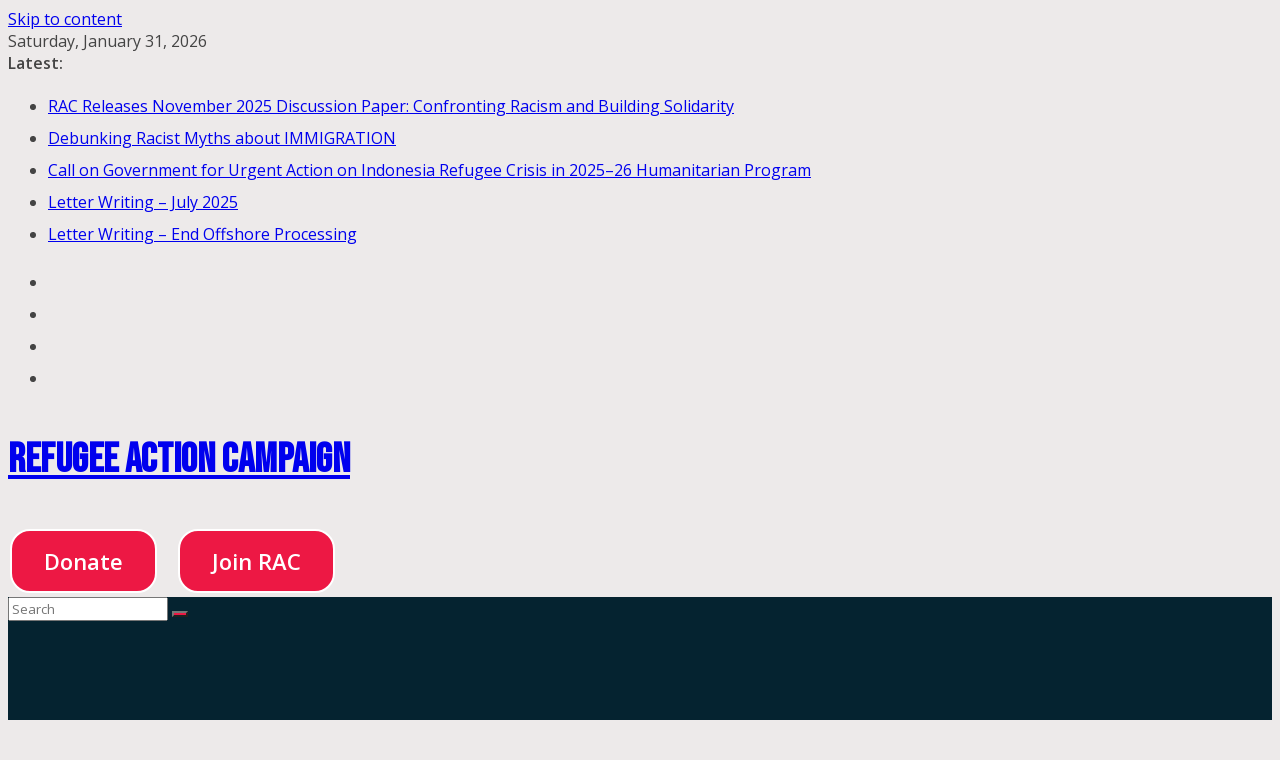

--- FILE ---
content_type: text/html; charset=UTF-8
request_url: https://refugeeaction.org/events/new-date-scattered-people-film/
body_size: 27881
content:
		<!doctype html>
		<html lang="en-US">
		
<head>

			<meta charset="UTF-8"/>
		<meta name="viewport" content="width=device-width, initial-scale=1">
		<link rel="profile" href="http://gmpg.org/xfn/11"/>
		
	<meta name='robots' content='index, follow, max-image-preview:large, max-snippet:-1, max-video-preview:-1' />
	<style>img:is([sizes="auto" i], [sizes^="auto," i]) { contain-intrinsic-size: 3000px 1500px }</style>
	
	<!-- This site is optimized with the Yoast SEO plugin v25.5 - https://yoast.com/wordpress/plugins/seo/ -->
	<title>NEW DATE - Scattered People Film - Refugee Action Campaign</title>
	<link rel="canonical" href="https://refugeeaction.org/events/new-date-scattered-people-film/" />
	<meta property="og:locale" content="en_US" />
	<meta property="og:type" content="article" />
	<meta property="og:title" content="NEW DATE - Scattered People Film - Refugee Action Campaign" />
	<meta property="og:description" content="With Canberra now in Covid lockdown, RAC has had to cancel this film screening, which was a fundraiser for Operation" />
	<meta property="og:url" content="https://refugeeaction.org/events/new-date-scattered-people-film/" />
	<meta property="og:site_name" content="Refugee Action Campaign" />
	<meta property="article:publisher" content="https://www.facebook.com/CanberraRAC/" />
	<meta property="og:image" content="https://refugeeaction.org/wp-content/uploads/2019/11/YesToRefugees.jpg" />
	<meta property="og:image:width" content="867" />
	<meta property="og:image:height" content="392" />
	<meta property="og:image:type" content="image/jpeg" />
	<meta name="twitter:card" content="summary_large_image" />
	<meta name="twitter:site" content="@rac_canberra" />
	<script type="application/ld+json" class="yoast-schema-graph">{"@context":"https://schema.org","@graph":[{"@type":"WebPage","@id":"https://refugeeaction.org/events/new-date-scattered-people-film/","url":"https://refugeeaction.org/events/new-date-scattered-people-film/","name":"NEW DATE - Scattered People Film - Refugee Action Campaign","isPartOf":{"@id":"https://refugeeaction.org/#website"},"datePublished":"2021-08-20T05:25:00+00:00","breadcrumb":{"@id":"https://refugeeaction.org/events/new-date-scattered-people-film/#breadcrumb"},"inLanguage":"en-US","potentialAction":[{"@type":"ReadAction","target":["https://refugeeaction.org/events/new-date-scattered-people-film/"]}]},{"@type":"BreadcrumbList","@id":"https://refugeeaction.org/events/new-date-scattered-people-film/#breadcrumb","itemListElement":[{"@type":"ListItem","position":1,"name":"Home","item":"https://refugeeaction.org/"},{"@type":"ListItem","position":2,"name":"Events","item":"https://refugeeaction.org/events/"},{"@type":"ListItem","position":3,"name":"NEW DATE &#8211; Scattered People Film"}]},{"@type":"WebSite","@id":"https://refugeeaction.org/#website","url":"https://refugeeaction.org/","name":"Refugee Action Campaign","description":"","potentialAction":[{"@type":"SearchAction","target":{"@type":"EntryPoint","urlTemplate":"https://refugeeaction.org/?s={search_term_string}"},"query-input":{"@type":"PropertyValueSpecification","valueRequired":true,"valueName":"search_term_string"}}],"inLanguage":"en-US"}]}</script>
	<!-- / Yoast SEO plugin. -->


<link rel='dns-prefetch' href='//fonts.googleapis.com' />
<link rel="alternate" type="application/rss+xml" title="Refugee Action Campaign &raquo; Feed" href="https://refugeeaction.org/feed/" />
<link rel="alternate" type="application/rss+xml" title="Refugee Action Campaign &raquo; Comments Feed" href="https://refugeeaction.org/comments/feed/" />
<script type="text/javascript">
/* <![CDATA[ */
window._wpemojiSettings = {"baseUrl":"https:\/\/s.w.org\/images\/core\/emoji\/16.0.1\/72x72\/","ext":".png","svgUrl":"https:\/\/s.w.org\/images\/core\/emoji\/16.0.1\/svg\/","svgExt":".svg","source":{"concatemoji":"https:\/\/refugeeaction.org\/wp-includes\/js\/wp-emoji-release.min.js?ver=6.8.3"}};
/*! This file is auto-generated */
!function(s,n){var o,i,e;function c(e){try{var t={supportTests:e,timestamp:(new Date).valueOf()};sessionStorage.setItem(o,JSON.stringify(t))}catch(e){}}function p(e,t,n){e.clearRect(0,0,e.canvas.width,e.canvas.height),e.fillText(t,0,0);var t=new Uint32Array(e.getImageData(0,0,e.canvas.width,e.canvas.height).data),a=(e.clearRect(0,0,e.canvas.width,e.canvas.height),e.fillText(n,0,0),new Uint32Array(e.getImageData(0,0,e.canvas.width,e.canvas.height).data));return t.every(function(e,t){return e===a[t]})}function u(e,t){e.clearRect(0,0,e.canvas.width,e.canvas.height),e.fillText(t,0,0);for(var n=e.getImageData(16,16,1,1),a=0;a<n.data.length;a++)if(0!==n.data[a])return!1;return!0}function f(e,t,n,a){switch(t){case"flag":return n(e,"\ud83c\udff3\ufe0f\u200d\u26a7\ufe0f","\ud83c\udff3\ufe0f\u200b\u26a7\ufe0f")?!1:!n(e,"\ud83c\udde8\ud83c\uddf6","\ud83c\udde8\u200b\ud83c\uddf6")&&!n(e,"\ud83c\udff4\udb40\udc67\udb40\udc62\udb40\udc65\udb40\udc6e\udb40\udc67\udb40\udc7f","\ud83c\udff4\u200b\udb40\udc67\u200b\udb40\udc62\u200b\udb40\udc65\u200b\udb40\udc6e\u200b\udb40\udc67\u200b\udb40\udc7f");case"emoji":return!a(e,"\ud83e\udedf")}return!1}function g(e,t,n,a){var r="undefined"!=typeof WorkerGlobalScope&&self instanceof WorkerGlobalScope?new OffscreenCanvas(300,150):s.createElement("canvas"),o=r.getContext("2d",{willReadFrequently:!0}),i=(o.textBaseline="top",o.font="600 32px Arial",{});return e.forEach(function(e){i[e]=t(o,e,n,a)}),i}function t(e){var t=s.createElement("script");t.src=e,t.defer=!0,s.head.appendChild(t)}"undefined"!=typeof Promise&&(o="wpEmojiSettingsSupports",i=["flag","emoji"],n.supports={everything:!0,everythingExceptFlag:!0},e=new Promise(function(e){s.addEventListener("DOMContentLoaded",e,{once:!0})}),new Promise(function(t){var n=function(){try{var e=JSON.parse(sessionStorage.getItem(o));if("object"==typeof e&&"number"==typeof e.timestamp&&(new Date).valueOf()<e.timestamp+604800&&"object"==typeof e.supportTests)return e.supportTests}catch(e){}return null}();if(!n){if("undefined"!=typeof Worker&&"undefined"!=typeof OffscreenCanvas&&"undefined"!=typeof URL&&URL.createObjectURL&&"undefined"!=typeof Blob)try{var e="postMessage("+g.toString()+"("+[JSON.stringify(i),f.toString(),p.toString(),u.toString()].join(",")+"));",a=new Blob([e],{type:"text/javascript"}),r=new Worker(URL.createObjectURL(a),{name:"wpTestEmojiSupports"});return void(r.onmessage=function(e){c(n=e.data),r.terminate(),t(n)})}catch(e){}c(n=g(i,f,p,u))}t(n)}).then(function(e){for(var t in e)n.supports[t]=e[t],n.supports.everything=n.supports.everything&&n.supports[t],"flag"!==t&&(n.supports.everythingExceptFlag=n.supports.everythingExceptFlag&&n.supports[t]);n.supports.everythingExceptFlag=n.supports.everythingExceptFlag&&!n.supports.flag,n.DOMReady=!1,n.readyCallback=function(){n.DOMReady=!0}}).then(function(){return e}).then(function(){var e;n.supports.everything||(n.readyCallback(),(e=n.source||{}).concatemoji?t(e.concatemoji):e.wpemoji&&e.twemoji&&(t(e.twemoji),t(e.wpemoji)))}))}((window,document),window._wpemojiSettings);
/* ]]> */
</script>
<style id='wp-emoji-styles-inline-css' type='text/css'>

	img.wp-smiley, img.emoji {
		display: inline !important;
		border: none !important;
		box-shadow: none !important;
		height: 1em !important;
		width: 1em !important;
		margin: 0 0.07em !important;
		vertical-align: -0.1em !important;
		background: none !important;
		padding: 0 !important;
	}
</style>
<link rel='stylesheet' id='wp-block-library-css' href='https://refugeeaction.org/wp-includes/css/dist/block-library/style.min.css?ver=6.8.3' type='text/css' media='all' />
<style id='wp-block-library-theme-inline-css' type='text/css'>
.wp-block-audio :where(figcaption){color:#555;font-size:13px;text-align:center}.is-dark-theme .wp-block-audio :where(figcaption){color:#ffffffa6}.wp-block-audio{margin:0 0 1em}.wp-block-code{border:1px solid #ccc;border-radius:4px;font-family:Menlo,Consolas,monaco,monospace;padding:.8em 1em}.wp-block-embed :where(figcaption){color:#555;font-size:13px;text-align:center}.is-dark-theme .wp-block-embed :where(figcaption){color:#ffffffa6}.wp-block-embed{margin:0 0 1em}.blocks-gallery-caption{color:#555;font-size:13px;text-align:center}.is-dark-theme .blocks-gallery-caption{color:#ffffffa6}:root :where(.wp-block-image figcaption){color:#555;font-size:13px;text-align:center}.is-dark-theme :root :where(.wp-block-image figcaption){color:#ffffffa6}.wp-block-image{margin:0 0 1em}.wp-block-pullquote{border-bottom:4px solid;border-top:4px solid;color:currentColor;margin-bottom:1.75em}.wp-block-pullquote cite,.wp-block-pullquote footer,.wp-block-pullquote__citation{color:currentColor;font-size:.8125em;font-style:normal;text-transform:uppercase}.wp-block-quote{border-left:.25em solid;margin:0 0 1.75em;padding-left:1em}.wp-block-quote cite,.wp-block-quote footer{color:currentColor;font-size:.8125em;font-style:normal;position:relative}.wp-block-quote:where(.has-text-align-right){border-left:none;border-right:.25em solid;padding-left:0;padding-right:1em}.wp-block-quote:where(.has-text-align-center){border:none;padding-left:0}.wp-block-quote.is-large,.wp-block-quote.is-style-large,.wp-block-quote:where(.is-style-plain){border:none}.wp-block-search .wp-block-search__label{font-weight:700}.wp-block-search__button{border:1px solid #ccc;padding:.375em .625em}:where(.wp-block-group.has-background){padding:1.25em 2.375em}.wp-block-separator.has-css-opacity{opacity:.4}.wp-block-separator{border:none;border-bottom:2px solid;margin-left:auto;margin-right:auto}.wp-block-separator.has-alpha-channel-opacity{opacity:1}.wp-block-separator:not(.is-style-wide):not(.is-style-dots){width:100px}.wp-block-separator.has-background:not(.is-style-dots){border-bottom:none;height:1px}.wp-block-separator.has-background:not(.is-style-wide):not(.is-style-dots){height:2px}.wp-block-table{margin:0 0 1em}.wp-block-table td,.wp-block-table th{word-break:normal}.wp-block-table :where(figcaption){color:#555;font-size:13px;text-align:center}.is-dark-theme .wp-block-table :where(figcaption){color:#ffffffa6}.wp-block-video :where(figcaption){color:#555;font-size:13px;text-align:center}.is-dark-theme .wp-block-video :where(figcaption){color:#ffffffa6}.wp-block-video{margin:0 0 1em}:root :where(.wp-block-template-part.has-background){margin-bottom:0;margin-top:0;padding:1.25em 2.375em}
</style>
<style id='global-styles-inline-css' type='text/css'>
:root{--wp--preset--aspect-ratio--square: 1;--wp--preset--aspect-ratio--4-3: 4/3;--wp--preset--aspect-ratio--3-4: 3/4;--wp--preset--aspect-ratio--3-2: 3/2;--wp--preset--aspect-ratio--2-3: 2/3;--wp--preset--aspect-ratio--16-9: 16/9;--wp--preset--aspect-ratio--9-16: 9/16;--wp--preset--color--black: #000000;--wp--preset--color--cyan-bluish-gray: #abb8c3;--wp--preset--color--white: #ffffff;--wp--preset--color--pale-pink: #f78da7;--wp--preset--color--vivid-red: #cf2e2e;--wp--preset--color--luminous-vivid-orange: #ff6900;--wp--preset--color--luminous-vivid-amber: #fcb900;--wp--preset--color--light-green-cyan: #7bdcb5;--wp--preset--color--vivid-green-cyan: #00d084;--wp--preset--color--pale-cyan-blue: #8ed1fc;--wp--preset--color--vivid-cyan-blue: #0693e3;--wp--preset--color--vivid-purple: #9b51e0;--wp--preset--color--cm-color-1: #257BC1;--wp--preset--color--cm-color-2: #2270B0;--wp--preset--color--cm-color-3: #FFFFFF;--wp--preset--color--cm-color-4: #F9FEFD;--wp--preset--color--cm-color-5: #27272A;--wp--preset--color--cm-color-6: #16181A;--wp--preset--color--cm-color-7: #8F8F8F;--wp--preset--color--cm-color-8: #FFFFFF;--wp--preset--color--cm-color-9: #C7C7C7;--wp--preset--gradient--vivid-cyan-blue-to-vivid-purple: linear-gradient(135deg,rgba(6,147,227,1) 0%,rgb(155,81,224) 100%);--wp--preset--gradient--light-green-cyan-to-vivid-green-cyan: linear-gradient(135deg,rgb(122,220,180) 0%,rgb(0,208,130) 100%);--wp--preset--gradient--luminous-vivid-amber-to-luminous-vivid-orange: linear-gradient(135deg,rgba(252,185,0,1) 0%,rgba(255,105,0,1) 100%);--wp--preset--gradient--luminous-vivid-orange-to-vivid-red: linear-gradient(135deg,rgba(255,105,0,1) 0%,rgb(207,46,46) 100%);--wp--preset--gradient--very-light-gray-to-cyan-bluish-gray: linear-gradient(135deg,rgb(238,238,238) 0%,rgb(169,184,195) 100%);--wp--preset--gradient--cool-to-warm-spectrum: linear-gradient(135deg,rgb(74,234,220) 0%,rgb(151,120,209) 20%,rgb(207,42,186) 40%,rgb(238,44,130) 60%,rgb(251,105,98) 80%,rgb(254,248,76) 100%);--wp--preset--gradient--blush-light-purple: linear-gradient(135deg,rgb(255,206,236) 0%,rgb(152,150,240) 100%);--wp--preset--gradient--blush-bordeaux: linear-gradient(135deg,rgb(254,205,165) 0%,rgb(254,45,45) 50%,rgb(107,0,62) 100%);--wp--preset--gradient--luminous-dusk: linear-gradient(135deg,rgb(255,203,112) 0%,rgb(199,81,192) 50%,rgb(65,88,208) 100%);--wp--preset--gradient--pale-ocean: linear-gradient(135deg,rgb(255,245,203) 0%,rgb(182,227,212) 50%,rgb(51,167,181) 100%);--wp--preset--gradient--electric-grass: linear-gradient(135deg,rgb(202,248,128) 0%,rgb(113,206,126) 100%);--wp--preset--gradient--midnight: linear-gradient(135deg,rgb(2,3,129) 0%,rgb(40,116,252) 100%);--wp--preset--font-size--small: 13px;--wp--preset--font-size--medium: 16px;--wp--preset--font-size--large: 20px;--wp--preset--font-size--x-large: 24px;--wp--preset--font-size--xx-large: 30px;--wp--preset--font-size--huge: 36px;--wp--preset--font-family--dm-sans: DM Sans, sans-serif;--wp--preset--font-family--public-sans: Public Sans, sans-serif;--wp--preset--font-family--roboto: Roboto, sans-serif;--wp--preset--font-family--segoe-ui: Segoe UI, Arial, sans-serif;--wp--preset--font-family--ibm-plex-serif: IBM Plex Serif, sans-serif;--wp--preset--font-family--inter: Inter, sans-serif;--wp--preset--spacing--20: 0.44rem;--wp--preset--spacing--30: 0.67rem;--wp--preset--spacing--40: 1rem;--wp--preset--spacing--50: 1.5rem;--wp--preset--spacing--60: 2.25rem;--wp--preset--spacing--70: 3.38rem;--wp--preset--spacing--80: 5.06rem;--wp--preset--shadow--natural: 6px 6px 9px rgba(0, 0, 0, 0.2);--wp--preset--shadow--deep: 12px 12px 50px rgba(0, 0, 0, 0.4);--wp--preset--shadow--sharp: 6px 6px 0px rgba(0, 0, 0, 0.2);--wp--preset--shadow--outlined: 6px 6px 0px -3px rgba(255, 255, 255, 1), 6px 6px rgba(0, 0, 0, 1);--wp--preset--shadow--crisp: 6px 6px 0px rgba(0, 0, 0, 1);}:root { --wp--style--global--content-size: 760px;--wp--style--global--wide-size: 1160px; }:where(body) { margin: 0; }.wp-site-blocks > .alignleft { float: left; margin-right: 2em; }.wp-site-blocks > .alignright { float: right; margin-left: 2em; }.wp-site-blocks > .aligncenter { justify-content: center; margin-left: auto; margin-right: auto; }:where(.wp-site-blocks) > * { margin-block-start: 24px; margin-block-end: 0; }:where(.wp-site-blocks) > :first-child { margin-block-start: 0; }:where(.wp-site-blocks) > :last-child { margin-block-end: 0; }:root { --wp--style--block-gap: 24px; }:root :where(.is-layout-flow) > :first-child{margin-block-start: 0;}:root :where(.is-layout-flow) > :last-child{margin-block-end: 0;}:root :where(.is-layout-flow) > *{margin-block-start: 24px;margin-block-end: 0;}:root :where(.is-layout-constrained) > :first-child{margin-block-start: 0;}:root :where(.is-layout-constrained) > :last-child{margin-block-end: 0;}:root :where(.is-layout-constrained) > *{margin-block-start: 24px;margin-block-end: 0;}:root :where(.is-layout-flex){gap: 24px;}:root :where(.is-layout-grid){gap: 24px;}.is-layout-flow > .alignleft{float: left;margin-inline-start: 0;margin-inline-end: 2em;}.is-layout-flow > .alignright{float: right;margin-inline-start: 2em;margin-inline-end: 0;}.is-layout-flow > .aligncenter{margin-left: auto !important;margin-right: auto !important;}.is-layout-constrained > .alignleft{float: left;margin-inline-start: 0;margin-inline-end: 2em;}.is-layout-constrained > .alignright{float: right;margin-inline-start: 2em;margin-inline-end: 0;}.is-layout-constrained > .aligncenter{margin-left: auto !important;margin-right: auto !important;}.is-layout-constrained > :where(:not(.alignleft):not(.alignright):not(.alignfull)){max-width: var(--wp--style--global--content-size);margin-left: auto !important;margin-right: auto !important;}.is-layout-constrained > .alignwide{max-width: var(--wp--style--global--wide-size);}body .is-layout-flex{display: flex;}.is-layout-flex{flex-wrap: wrap;align-items: center;}.is-layout-flex > :is(*, div){margin: 0;}body .is-layout-grid{display: grid;}.is-layout-grid > :is(*, div){margin: 0;}body{padding-top: 0px;padding-right: 0px;padding-bottom: 0px;padding-left: 0px;}a:where(:not(.wp-element-button)){text-decoration: underline;}:root :where(.wp-element-button, .wp-block-button__link){background-color: #32373c;border-width: 0;color: #fff;font-family: inherit;font-size: inherit;line-height: inherit;padding: calc(0.667em + 2px) calc(1.333em + 2px);text-decoration: none;}.has-black-color{color: var(--wp--preset--color--black) !important;}.has-cyan-bluish-gray-color{color: var(--wp--preset--color--cyan-bluish-gray) !important;}.has-white-color{color: var(--wp--preset--color--white) !important;}.has-pale-pink-color{color: var(--wp--preset--color--pale-pink) !important;}.has-vivid-red-color{color: var(--wp--preset--color--vivid-red) !important;}.has-luminous-vivid-orange-color{color: var(--wp--preset--color--luminous-vivid-orange) !important;}.has-luminous-vivid-amber-color{color: var(--wp--preset--color--luminous-vivid-amber) !important;}.has-light-green-cyan-color{color: var(--wp--preset--color--light-green-cyan) !important;}.has-vivid-green-cyan-color{color: var(--wp--preset--color--vivid-green-cyan) !important;}.has-pale-cyan-blue-color{color: var(--wp--preset--color--pale-cyan-blue) !important;}.has-vivid-cyan-blue-color{color: var(--wp--preset--color--vivid-cyan-blue) !important;}.has-vivid-purple-color{color: var(--wp--preset--color--vivid-purple) !important;}.has-cm-color-1-color{color: var(--wp--preset--color--cm-color-1) !important;}.has-cm-color-2-color{color: var(--wp--preset--color--cm-color-2) !important;}.has-cm-color-3-color{color: var(--wp--preset--color--cm-color-3) !important;}.has-cm-color-4-color{color: var(--wp--preset--color--cm-color-4) !important;}.has-cm-color-5-color{color: var(--wp--preset--color--cm-color-5) !important;}.has-cm-color-6-color{color: var(--wp--preset--color--cm-color-6) !important;}.has-cm-color-7-color{color: var(--wp--preset--color--cm-color-7) !important;}.has-cm-color-8-color{color: var(--wp--preset--color--cm-color-8) !important;}.has-cm-color-9-color{color: var(--wp--preset--color--cm-color-9) !important;}.has-black-background-color{background-color: var(--wp--preset--color--black) !important;}.has-cyan-bluish-gray-background-color{background-color: var(--wp--preset--color--cyan-bluish-gray) !important;}.has-white-background-color{background-color: var(--wp--preset--color--white) !important;}.has-pale-pink-background-color{background-color: var(--wp--preset--color--pale-pink) !important;}.has-vivid-red-background-color{background-color: var(--wp--preset--color--vivid-red) !important;}.has-luminous-vivid-orange-background-color{background-color: var(--wp--preset--color--luminous-vivid-orange) !important;}.has-luminous-vivid-amber-background-color{background-color: var(--wp--preset--color--luminous-vivid-amber) !important;}.has-light-green-cyan-background-color{background-color: var(--wp--preset--color--light-green-cyan) !important;}.has-vivid-green-cyan-background-color{background-color: var(--wp--preset--color--vivid-green-cyan) !important;}.has-pale-cyan-blue-background-color{background-color: var(--wp--preset--color--pale-cyan-blue) !important;}.has-vivid-cyan-blue-background-color{background-color: var(--wp--preset--color--vivid-cyan-blue) !important;}.has-vivid-purple-background-color{background-color: var(--wp--preset--color--vivid-purple) !important;}.has-cm-color-1-background-color{background-color: var(--wp--preset--color--cm-color-1) !important;}.has-cm-color-2-background-color{background-color: var(--wp--preset--color--cm-color-2) !important;}.has-cm-color-3-background-color{background-color: var(--wp--preset--color--cm-color-3) !important;}.has-cm-color-4-background-color{background-color: var(--wp--preset--color--cm-color-4) !important;}.has-cm-color-5-background-color{background-color: var(--wp--preset--color--cm-color-5) !important;}.has-cm-color-6-background-color{background-color: var(--wp--preset--color--cm-color-6) !important;}.has-cm-color-7-background-color{background-color: var(--wp--preset--color--cm-color-7) !important;}.has-cm-color-8-background-color{background-color: var(--wp--preset--color--cm-color-8) !important;}.has-cm-color-9-background-color{background-color: var(--wp--preset--color--cm-color-9) !important;}.has-black-border-color{border-color: var(--wp--preset--color--black) !important;}.has-cyan-bluish-gray-border-color{border-color: var(--wp--preset--color--cyan-bluish-gray) !important;}.has-white-border-color{border-color: var(--wp--preset--color--white) !important;}.has-pale-pink-border-color{border-color: var(--wp--preset--color--pale-pink) !important;}.has-vivid-red-border-color{border-color: var(--wp--preset--color--vivid-red) !important;}.has-luminous-vivid-orange-border-color{border-color: var(--wp--preset--color--luminous-vivid-orange) !important;}.has-luminous-vivid-amber-border-color{border-color: var(--wp--preset--color--luminous-vivid-amber) !important;}.has-light-green-cyan-border-color{border-color: var(--wp--preset--color--light-green-cyan) !important;}.has-vivid-green-cyan-border-color{border-color: var(--wp--preset--color--vivid-green-cyan) !important;}.has-pale-cyan-blue-border-color{border-color: var(--wp--preset--color--pale-cyan-blue) !important;}.has-vivid-cyan-blue-border-color{border-color: var(--wp--preset--color--vivid-cyan-blue) !important;}.has-vivid-purple-border-color{border-color: var(--wp--preset--color--vivid-purple) !important;}.has-cm-color-1-border-color{border-color: var(--wp--preset--color--cm-color-1) !important;}.has-cm-color-2-border-color{border-color: var(--wp--preset--color--cm-color-2) !important;}.has-cm-color-3-border-color{border-color: var(--wp--preset--color--cm-color-3) !important;}.has-cm-color-4-border-color{border-color: var(--wp--preset--color--cm-color-4) !important;}.has-cm-color-5-border-color{border-color: var(--wp--preset--color--cm-color-5) !important;}.has-cm-color-6-border-color{border-color: var(--wp--preset--color--cm-color-6) !important;}.has-cm-color-7-border-color{border-color: var(--wp--preset--color--cm-color-7) !important;}.has-cm-color-8-border-color{border-color: var(--wp--preset--color--cm-color-8) !important;}.has-cm-color-9-border-color{border-color: var(--wp--preset--color--cm-color-9) !important;}.has-vivid-cyan-blue-to-vivid-purple-gradient-background{background: var(--wp--preset--gradient--vivid-cyan-blue-to-vivid-purple) !important;}.has-light-green-cyan-to-vivid-green-cyan-gradient-background{background: var(--wp--preset--gradient--light-green-cyan-to-vivid-green-cyan) !important;}.has-luminous-vivid-amber-to-luminous-vivid-orange-gradient-background{background: var(--wp--preset--gradient--luminous-vivid-amber-to-luminous-vivid-orange) !important;}.has-luminous-vivid-orange-to-vivid-red-gradient-background{background: var(--wp--preset--gradient--luminous-vivid-orange-to-vivid-red) !important;}.has-very-light-gray-to-cyan-bluish-gray-gradient-background{background: var(--wp--preset--gradient--very-light-gray-to-cyan-bluish-gray) !important;}.has-cool-to-warm-spectrum-gradient-background{background: var(--wp--preset--gradient--cool-to-warm-spectrum) !important;}.has-blush-light-purple-gradient-background{background: var(--wp--preset--gradient--blush-light-purple) !important;}.has-blush-bordeaux-gradient-background{background: var(--wp--preset--gradient--blush-bordeaux) !important;}.has-luminous-dusk-gradient-background{background: var(--wp--preset--gradient--luminous-dusk) !important;}.has-pale-ocean-gradient-background{background: var(--wp--preset--gradient--pale-ocean) !important;}.has-electric-grass-gradient-background{background: var(--wp--preset--gradient--electric-grass) !important;}.has-midnight-gradient-background{background: var(--wp--preset--gradient--midnight) !important;}.has-small-font-size{font-size: var(--wp--preset--font-size--small) !important;}.has-medium-font-size{font-size: var(--wp--preset--font-size--medium) !important;}.has-large-font-size{font-size: var(--wp--preset--font-size--large) !important;}.has-x-large-font-size{font-size: var(--wp--preset--font-size--x-large) !important;}.has-xx-large-font-size{font-size: var(--wp--preset--font-size--xx-large) !important;}.has-huge-font-size{font-size: var(--wp--preset--font-size--huge) !important;}.has-dm-sans-font-family{font-family: var(--wp--preset--font-family--dm-sans) !important;}.has-public-sans-font-family{font-family: var(--wp--preset--font-family--public-sans) !important;}.has-roboto-font-family{font-family: var(--wp--preset--font-family--roboto) !important;}.has-segoe-ui-font-family{font-family: var(--wp--preset--font-family--segoe-ui) !important;}.has-ibm-plex-serif-font-family{font-family: var(--wp--preset--font-family--ibm-plex-serif) !important;}.has-inter-font-family{font-family: var(--wp--preset--font-family--inter) !important;}
:root :where(.wp-block-pullquote){font-size: 1.5em;line-height: 1.6;}
</style>
<link rel='stylesheet' id='ctf_styles-css' href='https://refugeeaction.org/wp-content/plugins/custom-twitter-feeds/css/ctf-styles.min.css?ver=2.3.1' type='text/css' media='all' />
<link rel='stylesheet' id='essential-blocks-frontend-style-css' href='https://refugeeaction.org/wp-content/uploads/eb-style/frontend/frontend-5043.min.css?ver=1732602857' type='text/css' media='all' />
<link rel='stylesheet' id='essential-blocks-widgte-frontend-style-css' href='https://refugeeaction.org/wp-content/uploads/eb-style/frontend/frontend-widget-5043.min.css?ver=1753022556' type='text/css' media='all' />
<link rel='stylesheet' id='eb-widget-style-css' href='https://refugeeaction.org/wp-content/uploads/eb-style/eb-style-widget.min.css?ver=17f9555d55' type='text/css' media='all' />
<link rel='stylesheet' id='events-manager-css' href='https://refugeeaction.org/wp-content/plugins/events-manager/includes/css/events-manager.min.css?ver=7.1.7' type='text/css' media='all' />
<style id='events-manager-inline-css' type='text/css'>
body .em { --font-family : inherit; --font-weight : inherit; --font-size : 1em; --line-height : inherit; }
</style>
<link rel='stylesheet' id='social-icons-general-css' href='//refugeeaction.org/wp-content/plugins/social-icons/assets/css/social-icons.css?ver=1.7.4' type='text/css' media='all' />
<link rel='stylesheet' id='SFSImainCss-css' href='https://refugeeaction.org/wp-content/plugins/ultimate-social-media-icons/css/sfsi-style.css?ver=2.9.5' type='text/css' media='all' />
<link rel='stylesheet' id='mc4wp-form-basic-css' href='https://refugeeaction.org/wp-content/plugins/mailchimp-for-wp/assets/css/form-basic.css?ver=4.10.5' type='text/css' media='all' />
<link rel='stylesheet' id='colormag_style-css' href='https://refugeeaction.org/wp-content/themes/colormag/style.css?ver=1769794905' type='text/css' media='all' />
<style id='colormag_style-inline-css' type='text/css'>
body{color:#444444;}.cm-posts .post{box-shadow:0px 0px 2px 0px #E4E4E7;}body,
			button,
			input,
			select,
			textarea,
			blockquote p,
			.entry-meta,
			.cm-entry-button,
			dl,
			.previous a,
			.next a,
			.nav-previous a,
			.nav-next a,
			#respond h3#reply-title #cancel-comment-reply-link,
			#respond form input[type="text"],
			#respond form textarea,
			.cm-secondary .widget,
			.cm-error-404 .widget,
			.cm-entry-summary p{font-family:Open Sans;}h1 ,h2, h3, h4, h5, h6{font-family:Open Sans;}.cm-site-title{font-family:Bebas Neue;font-size:41px;}.cm-primary-nav ul li a{font-weight:600;font-size:16px;}@media screen and (min-width: 992px) {.cm-primary{width:70%;}}#cm-primary-nav{border-top-width:4px;}.colormag-button,
			input[type="reset"],
			input[type="button"],
			input[type="submit"],
			button,
			.cm-entry-button span,
			.wp-block-button .wp-block-button__link{color:#ffffff;}body,body.boxed{background-color:#edeaea;background-position:62.00% 36.00%;background-size:cover;background-attachment:fixed;background-repeat:no-repeat;}.cm-mobile-nav li, #cm-primary-nav, .cm-layout-2 #cm-primary-nav, .cm-header .cm-main-header .cm-primary-nav .cm-row, .cm-home-icon.front_page_on{background-color:#052330;}#cm-primary-nav{border-top-color:#191a1b;}.cm-header .cm-menu-toggle svg,
			.cm-header .cm-menu-toggle svg{fill:#fff;}.cm-footer-bar-area .cm-footer-bar__2 a{color:#207daf;}body{color:#444444;}.cm-posts .post{box-shadow:0px 0px 2px 0px #E4E4E7;}body,
			button,
			input,
			select,
			textarea,
			blockquote p,
			.entry-meta,
			.cm-entry-button,
			dl,
			.previous a,
			.next a,
			.nav-previous a,
			.nav-next a,
			#respond h3#reply-title #cancel-comment-reply-link,
			#respond form input[type="text"],
			#respond form textarea,
			.cm-secondary .widget,
			.cm-error-404 .widget,
			.cm-entry-summary p{font-family:Open Sans;}h1 ,h2, h3, h4, h5, h6{font-family:Open Sans;}.cm-site-title{font-family:Bebas Neue;font-size:41px;}.cm-primary-nav ul li a{font-weight:600;font-size:16px;}@media screen and (min-width: 992px) {.cm-primary{width:70%;}}#cm-primary-nav{border-top-width:4px;}.colormag-button,
			input[type="reset"],
			input[type="button"],
			input[type="submit"],
			button,
			.cm-entry-button span,
			.wp-block-button .wp-block-button__link{color:#ffffff;}body,body.boxed{background-color:#edeaea;background-position:62.00% 36.00%;background-size:cover;background-attachment:fixed;background-repeat:no-repeat;}.cm-mobile-nav li, #cm-primary-nav, .cm-layout-2 #cm-primary-nav, .cm-header .cm-main-header .cm-primary-nav .cm-row, .cm-home-icon.front_page_on{background-color:#052330;}#cm-primary-nav{border-top-color:#191a1b;}.cm-header .cm-menu-toggle svg,
			.cm-header .cm-menu-toggle svg{fill:#fff;}.cm-footer-bar-area .cm-footer-bar__2 a{color:#207daf;}.cm-header-builder .cm-header-buttons .cm-header-button .cm-button{background-color:#207daf;}.cm-header-builder .cm-header-top-row{background-color:#f4f4f5;}.cm-header-builder .cm-primary-nav .sub-menu, .cm-header-builder .cm-primary-nav .children{background-color:#232323;background-size:contain;}.cm-header-builder nav.cm-secondary-nav ul.sub-menu, .cm-header-builder .cm-secondary-nav .children{background-color:#232323;background-size:contain;}.cm-footer-builder .cm-footer-bottom-row{border-color:#3F3F46;}:root{--top-grid-columns: 4;
			--main-grid-columns: 4;
			--bottom-grid-columns: 2;
			}.cm-footer-builder .cm-footer-bottom-row .cm-footer-col{flex-direction: column;}.cm-footer-builder .cm-footer-main-row .cm-footer-col{flex-direction: column;}.cm-footer-builder .cm-footer-top-row .cm-footer-col{flex-direction: column;} :root{--cm-color-1: #257BC1;--cm-color-2: #2270B0;--cm-color-3: #FFFFFF;--cm-color-4: #F9FEFD;--cm-color-5: #27272A;--cm-color-6: #16181A;--cm-color-7: #8F8F8F;--cm-color-8: #FFFFFF;--cm-color-9: #C7C7C7;}:root {--wp--preset--color--cm-color-1:#257BC1;--wp--preset--color--cm-color-2:#2270B0;--wp--preset--color--cm-color-3:#FFFFFF;--wp--preset--color--cm-color-4:#F9FEFD;--wp--preset--color--cm-color-5:#27272A;--wp--preset--color--cm-color-6:#16181A;--wp--preset--color--cm-color-7:#8F8F8F;--wp--preset--color--cm-color-8:#FFFFFF;--wp--preset--color--cm-color-9:#C7C7C7;}:root {--e-global-color-cmcolor1: #257BC1;--e-global-color-cmcolor2: #2270B0;--e-global-color-cmcolor3: #FFFFFF;--e-global-color-cmcolor4: #F9FEFD;--e-global-color-cmcolor5: #27272A;--e-global-color-cmcolor6: #16181A;--e-global-color-cmcolor7: #8F8F8F;--e-global-color-cmcolor8: #FFFFFF;--e-global-color-cmcolor9: #C7C7C7;}
</style>
<link rel='stylesheet' id='font-awesome-all-css' href='https://refugeeaction.org/wp-content/themes/colormag/inc/customizer/customind/assets/fontawesome/v6/css/all.min.css?ver=6.2.4' type='text/css' media='all' />
<link rel='stylesheet' id='colormag_google_fonts-css' href='https://fonts.googleapis.com/css?family=Open+Sans%3A600%2C0%7CBebas+Neue%3A400&#038;ver=4.1.1' type='text/css' media='all' />
<link rel='stylesheet' id='colormag-featured-image-popup-css-css' href='https://refugeeaction.org/wp-content/themes/colormag/assets/js/magnific-popup/magnific-popup.min.css?ver=4.1.1' type='text/css' media='all' />
<link rel='stylesheet' id='font-awesome-4-css' href='https://refugeeaction.org/wp-content/themes/colormag/assets/library/font-awesome/css/v4-shims.min.css?ver=4.7.0' type='text/css' media='all' />
<link rel='stylesheet' id='colormag-font-awesome-6-css' href='https://refugeeaction.org/wp-content/themes/colormag/inc/customizer/customind/assets/fontawesome/v6/css/all.min.css?ver=6.2.4' type='text/css' media='all' />
<link rel='stylesheet' id='dashicons-css' href='https://refugeeaction.org/wp-includes/css/dashicons.min.css?ver=6.8.3' type='text/css' media='all' />
<link rel='stylesheet' id='__EPYT__style-css' href='https://refugeeaction.org/wp-content/plugins/youtube-embed-plus/styles/ytprefs.min.css?ver=14.2.3' type='text/css' media='all' />
<style id='__EPYT__style-inline-css' type='text/css'>

                .epyt-gallery-thumb {
                        width: 33.333%;
                }
                
</style>
<script type="text/javascript" src="https://refugeeaction.org/wp-includes/js/jquery/jquery.min.js?ver=3.7.1" id="jquery-core-js"></script>
<script type="text/javascript" src="https://refugeeaction.org/wp-includes/js/jquery/jquery-migrate.min.js?ver=3.4.1" id="jquery-migrate-js"></script>
<script type="text/javascript" src="https://refugeeaction.org/wp-includes/js/jquery/ui/core.min.js?ver=1.13.3" id="jquery-ui-core-js"></script>
<script type="text/javascript" src="https://refugeeaction.org/wp-includes/js/jquery/ui/mouse.min.js?ver=1.13.3" id="jquery-ui-mouse-js"></script>
<script type="text/javascript" src="https://refugeeaction.org/wp-includes/js/jquery/ui/sortable.min.js?ver=1.13.3" id="jquery-ui-sortable-js"></script>
<script type="text/javascript" src="https://refugeeaction.org/wp-includes/js/jquery/ui/datepicker.min.js?ver=1.13.3" id="jquery-ui-datepicker-js"></script>
<script type="text/javascript" id="jquery-ui-datepicker-js-after">
/* <![CDATA[ */
jQuery(function(jQuery){jQuery.datepicker.setDefaults({"closeText":"Close","currentText":"Today","monthNames":["January","February","March","April","May","June","July","August","September","October","November","December"],"monthNamesShort":["Jan","Feb","Mar","Apr","May","Jun","Jul","Aug","Sep","Oct","Nov","Dec"],"nextText":"Next","prevText":"Previous","dayNames":["Sunday","Monday","Tuesday","Wednesday","Thursday","Friday","Saturday"],"dayNamesShort":["Sun","Mon","Tue","Wed","Thu","Fri","Sat"],"dayNamesMin":["S","M","T","W","T","F","S"],"dateFormat":"MM d, yy","firstDay":1,"isRTL":false});});
/* ]]> */
</script>
<script type="text/javascript" src="https://refugeeaction.org/wp-includes/js/jquery/ui/resizable.min.js?ver=1.13.3" id="jquery-ui-resizable-js"></script>
<script type="text/javascript" src="https://refugeeaction.org/wp-includes/js/jquery/ui/draggable.min.js?ver=1.13.3" id="jquery-ui-draggable-js"></script>
<script type="text/javascript" src="https://refugeeaction.org/wp-includes/js/jquery/ui/controlgroup.min.js?ver=1.13.3" id="jquery-ui-controlgroup-js"></script>
<script type="text/javascript" src="https://refugeeaction.org/wp-includes/js/jquery/ui/checkboxradio.min.js?ver=1.13.3" id="jquery-ui-checkboxradio-js"></script>
<script type="text/javascript" src="https://refugeeaction.org/wp-includes/js/jquery/ui/button.min.js?ver=1.13.3" id="jquery-ui-button-js"></script>
<script type="text/javascript" src="https://refugeeaction.org/wp-includes/js/jquery/ui/dialog.min.js?ver=1.13.3" id="jquery-ui-dialog-js"></script>
<script type="text/javascript" id="events-manager-js-extra">
/* <![CDATA[ */
var EM = {"ajaxurl":"https:\/\/refugeeaction.org\/wp-admin\/admin-ajax.php","locationajaxurl":"https:\/\/refugeeaction.org\/wp-admin\/admin-ajax.php?action=locations_search","firstDay":"1","locale":"en","dateFormat":"yy-mm-dd","ui_css":"https:\/\/refugeeaction.org\/wp-content\/plugins\/events-manager\/includes\/css\/jquery-ui\/build.min.css","show24hours":"0","is_ssl":"1","autocomplete_limit":"10","calendar":{"breakpoints":{"small":560,"medium":908,"large":false}},"phone":"","datepicker":{"format":"d\/m\/Y"},"search":{"breakpoints":{"small":650,"medium":850,"full":false}},"url":"https:\/\/refugeeaction.org\/wp-content\/plugins\/events-manager","assets":{"input.em-uploader":{"js":{"em-uploader":{"url":"https:\/\/refugeeaction.org\/wp-content\/plugins\/events-manager\/includes\/js\/em-uploader.js?v=7.1.7","event":"em_uploader_ready"}}},".em-recurrence-sets, .em-timezone":{"js":{"luxon":{"url":"luxon\/luxon.js?v=7.1.7","event":"em_luxon_ready"}}},".em-booking-form, #em-booking-form, .em-booking-recurring, .em-event-booking-form":{"js":{"em-bookings":{"url":"https:\/\/refugeeaction.org\/wp-content\/plugins\/events-manager\/includes\/js\/bookingsform.js?v=7.1.7","event":"em_booking_form_js_loaded"}}},"#em-opt-archetypes":{"js":{"archetypes":"https:\/\/refugeeaction.org\/wp-content\/plugins\/events-manager\/includes\/js\/admin-archetype-editor.js?v=7.1.7","archetypes_ms":"https:\/\/refugeeaction.org\/wp-content\/plugins\/events-manager\/includes\/js\/admin-archetypes.js?v=7.1.7","qs":"qs\/qs.js?v=7.1.7"}}},"cached":"","google_maps_api":"AIzaSyCDuRbHypSBUZ1Lwk19NmbxDG4oQwWSqN8","txt_search":"Search","txt_searching":"Searching...","txt_loading":"Loading..."};
/* ]]> */
</script>
<script type="text/javascript" src="https://refugeeaction.org/wp-content/plugins/events-manager/includes/js/events-manager.js?ver=7.1.7" id="events-manager-js"></script>
<!--[if lte IE 8]>
<script type="text/javascript" src="https://refugeeaction.org/wp-content/themes/colormag/assets/js/html5shiv.min.js?ver=4.1.1" id="html5-js"></script>
<![endif]-->
<script type="text/javascript" id="__ytprefs__-js-extra">
/* <![CDATA[ */
var _EPYT_ = {"ajaxurl":"https:\/\/refugeeaction.org\/wp-admin\/admin-ajax.php","security":"1fbb7b30ab","gallery_scrolloffset":"20","eppathtoscripts":"https:\/\/refugeeaction.org\/wp-content\/plugins\/youtube-embed-plus\/scripts\/","eppath":"https:\/\/refugeeaction.org\/wp-content\/plugins\/youtube-embed-plus\/","epresponsiveselector":"[\"iframe.__youtube_prefs_widget__\"]","epdovol":"1","version":"14.2.3","evselector":"iframe.__youtube_prefs__[src], iframe[src*=\"youtube.com\/embed\/\"], iframe[src*=\"youtube-nocookie.com\/embed\/\"]","ajax_compat":"","maxres_facade":"eager","ytapi_load":"light","pause_others":"","stopMobileBuffer":"1","facade_mode":"1","not_live_on_channel":""};
/* ]]> */
</script>
<script type="text/javascript" src="https://refugeeaction.org/wp-content/plugins/youtube-embed-plus/scripts/ytprefs.min.js?ver=14.2.3" id="__ytprefs__-js"></script>
<link rel="https://api.w.org/" href="https://refugeeaction.org/wp-json/" /><link rel="EditURI" type="application/rsd+xml" title="RSD" href="https://refugeeaction.org/xmlrpc.php?rsd" />
<meta name="generator" content="WordPress 6.8.3" />
<link rel='shortlink' href='https://refugeeaction.org/?p=5043' />
<link rel="alternate" title="oEmbed (JSON)" type="application/json+oembed" href="https://refugeeaction.org/wp-json/oembed/1.0/embed?url=https%3A%2F%2Frefugeeaction.org%2Fevents%2Fnew-date-scattered-people-film%2F" />
<link rel="alternate" title="oEmbed (XML)" type="text/xml+oembed" href="https://refugeeaction.org/wp-json/oembed/1.0/embed?url=https%3A%2F%2Frefugeeaction.org%2Fevents%2Fnew-date-scattered-people-film%2F&#038;format=xml" />
<style id="essential-blocks-global-styles">
            :root {
                --eb-global-primary-color: #101828;
--eb-global-secondary-color: #475467;
--eb-global-tertiary-color: #98A2B3;
--eb-global-text-color: #475467;
--eb-global-heading-color: #1D2939;
--eb-global-link-color: #444CE7;
--eb-global-background-color: #F9FAFB;
--eb-global-button-text-color: #FFFFFF;
--eb-global-button-background-color: #101828;
--eb-gradient-primary-color: linear-gradient(90deg, hsla(259, 84%, 78%, 1) 0%, hsla(206, 67%, 75%, 1) 100%);
--eb-gradient-secondary-color: linear-gradient(90deg, hsla(18, 76%, 85%, 1) 0%, hsla(203, 69%, 84%, 1) 100%);
--eb-gradient-tertiary-color: linear-gradient(90deg, hsla(248, 21%, 15%, 1) 0%, hsla(250, 14%, 61%, 1) 100%);
--eb-gradient-background-color: linear-gradient(90deg, rgb(250, 250, 250) 0%, rgb(233, 233, 233) 49%, rgb(244, 243, 243) 100%);

                --eb-tablet-breakpoint: 1024px;
--eb-mobile-breakpoint: 767px;

            }
            
            
        </style><meta name="follow.[base64]" content="NN4YG4s7ZRfhUxevPLc3"/>		<script>
			var jabvfcr = {
				selector: "DIV.copyright",
				manipulation: "replaceWith",
				html: 'Copyright © 2025 <a title="Refugee Action Campaign" href="https://refugeeaction.org/">Refugee Action Campaign</a>. All rights reserved.'
			};
		</script>
		<style class='wp-fonts-local' type='text/css'>
@font-face{font-family:"DM Sans";font-style:normal;font-weight:100 900;font-display:fallback;src:url('https://fonts.gstatic.com/s/dmsans/v15/rP2Hp2ywxg089UriCZOIHTWEBlw.woff2') format('woff2');}
@font-face{font-family:"Public Sans";font-style:normal;font-weight:100 900;font-display:fallback;src:url('https://fonts.gstatic.com/s/publicsans/v15/ijwOs5juQtsyLLR5jN4cxBEoRDf44uE.woff2') format('woff2');}
@font-face{font-family:Roboto;font-style:normal;font-weight:100 900;font-display:fallback;src:url('https://fonts.gstatic.com/s/roboto/v30/KFOjCnqEu92Fr1Mu51TjASc6CsE.woff2') format('woff2');}
@font-face{font-family:"IBM Plex Serif";font-style:normal;font-weight:400;font-display:fallback;src:url('https://refugeeaction.org/wp-content/themes/colormag/assets/fonts/IBMPlexSerif-Regular.woff2') format('woff2');}
@font-face{font-family:"IBM Plex Serif";font-style:normal;font-weight:700;font-display:fallback;src:url('https://refugeeaction.org/wp-content/themes/colormag/assets/fonts/IBMPlexSerif-Bold.woff2') format('woff2');}
@font-face{font-family:"IBM Plex Serif";font-style:normal;font-weight:600;font-display:fallback;src:url('https://refugeeaction.org/wp-content/themes/colormag/assets/fonts/IBMPlexSerif-SemiBold.woff2') format('woff2');}
@font-face{font-family:Inter;font-style:normal;font-weight:400;font-display:fallback;src:url('https://refugeeaction.org/wp-content/themes/colormag/assets/fonts/Inter-Regular.woff2') format('woff2');}
</style>
<link rel="icon" href="https://refugeeaction.org/wp-content/uploads/2016/04/cropped-RAC-logo-hands-1-32x32.png" sizes="32x32" />
<link rel="icon" href="https://refugeeaction.org/wp-content/uploads/2016/04/cropped-RAC-logo-hands-1-192x192.png" sizes="192x192" />
<link rel="apple-touch-icon" href="https://refugeeaction.org/wp-content/uploads/2016/04/cropped-RAC-logo-hands-1-180x180.png" />
<meta name="msapplication-TileImage" content="https://refugeeaction.org/wp-content/uploads/2016/04/cropped-RAC-logo-hands-1-270x270.png" />
		<style type="text/css" id="wp-custom-css">
			/*Header*/
.breaking-news li>a{
	line-height: 20px;	
}
#site-title a, #site-description{
	color: white;
}

#header-text-nav-wrap, #header-text-nav-container{
	background-color: #ED1844;
}

#header-text-nav-container > div.news-bar > div > div > strong {
	line-height: 2;
}

#header-text-nav-container > div.news-bar > div > div >ul{
	min-height: 25px;
}

#site-navigation {
	
	border-top: 4px solid white;
	background: #444;
}

#site-navigation{
	border-top-color: rgb(68,68,68);
}

/*Widget styling*/

#colormag_highlighted_posts_widget-4 > div > div{
	max-width: 95%;
}

#custom_html-3 > div > a > img, #colormag_highlighted_posts_widget-4 > div > div > figure > a > img{
	height: 220px;
}

#colormag_featured_posts_vertical_widget-3 > div.first-post > div > figure > a > img{
	width: 600px;
}

#colormag_featured_posts_vertical_widget-3 > div.first-post > div > figure{
	text-align: left;
}

#colormag_highlighted_posts_widget-3 div.cm-post{
	width: max-content;
	
	
}

#secondary .widget-title span{
	background-color: white;
	color: black;
}

#secondary .widget-title {border-bottom: 2px solid  #ED1844;
}


.colormag-button, input[type="reset"], input[type="button"], input[type="submit"], button{
		background-color: #ED1844;
}

.widget_featured_posts .article-content .above-entry-meta .cat-links a{
	background-color: #ED1844;
}

/*Content*/

li>a, li, .entry-content li{
	line-height: 2;	
}

/*Mailing List Popup*/
#sg-popup-content-wrapper-4860 > div{
	padding: 50px;
}

/*Footer*/
#colophon > div.footer-widgets-wrapper > div > div > div.tg-footer-other-widgets > div.tg-second-footer-widget{
	width:33%;
}

#colophon > div.footer-widgets-wrapper > div > div > div.tg-footer-other-widgets{
	width:69%;
}

#colophon > div.footer-widgets-wrapper > div > div > div.tg-footer-main-widget{
	width: 25%;
}

#text-16 > div > a
{
  padding: 15px 32px;
  text-align: center;
  text-decoration: none;
  display: inline-block;
  font-size: 22px;
  font-weight: bold;
  margin: 4px 2px;
  cursor: pointer;
  border-radius: 20px;
  background-color: #ed1844;
  color: white;
  border: 2px solid white;

}

.footer-widgets-area .widget-title span{
	background-color: #ED1844
}

.footer-widgets-area .widget-title{
	border-bottom: 2px solid  #ED1844;
}		</style>
		
</head>

<body class="wp-singular event-template-default single single-event postid-5043 wp-embed-responsive wp-theme-colormag sfsi_actvite_theme_default cm-header-layout-1 adv-style-1 wide cm-started-content">




		<div id="page" class="hfeed site">
				<a class="skip-link screen-reader-text" href="#main">Skip to content</a>
		

			<header id="cm-masthead" class="cm-header cm-layout-1 cm-layout-1-style-1 cm-full-width">
		
		
				<div class="cm-top-bar">
					<div class="cm-container">
						<div class="cm-row">
							<div class="cm-top-bar__1">
				
		<div class="date-in-header">
			Saturday, January 31, 2026		</div>

		
		<div class="breaking-news">
			<strong class="breaking-news-latest">Latest:</strong>

			<ul class="newsticker">
									<li>
						<a href="https://refugeeaction.org/20251031/rac-releases-november-2025-discussion-paper-confronting-racism-and-building-solidarity/" title="RAC Releases November 2025 Discussion Paper: Confronting Racism and Building Solidarity">
							RAC Releases November 2025 Discussion Paper: Confronting Racism and Building Solidarity						</a>
					</li>
									<li>
						<a href="https://refugeeaction.org/20250910/debunking-racist-myths-about-immigration/" title="Debunking Racist Myths about IMMIGRATION">
							Debunking Racist Myths about IMMIGRATION						</a>
					</li>
									<li>
						<a href="https://refugeeaction.org/20250806/rac-canberra-calls-for-urgent-action-on-indonesia-refugee-crisis-in-2025-26-humanitarian-program/" title="Call on Government for Urgent Action on Indonesia Refugee Crisis in 2025–26 Humanitarian Program">
							Call on Government for Urgent Action on Indonesia Refugee Crisis in 2025–26 Humanitarian Program						</a>
					</li>
									<li>
						<a href="https://refugeeaction.org/20250719/letter-writing-july-2025/" title="Letter Writing &#8211; July 2025">
							Letter Writing &#8211; July 2025						</a>
					</li>
									<li>
						<a href="https://refugeeaction.org/20250718/letter-writing-end-offshore-processing/" title="Letter Writing &#8211; End Offshore Processing">
							Letter Writing &#8211; End Offshore Processing						</a>
					</li>
							</ul>
		</div>

									</div>

							<div class="cm-top-bar__2">
				
		<div class="social-links">
			<ul>
				<li><a href="https://www.facebook.com/pages/Canberra-Refugee-Action-Committee/187859284629049" target="_blank"><i class="fa fa-facebook"></i></a></li><li><a href="https://twitter.com/rac_canberra" target="_blank"><i class="fa-brands fa-x-twitter"></i></a></li><li><a href="https://www.instagram.com/refugeeactioncanberra" target="_blank"><i class="fa fa-instagram"></i></a></li><li><a href="https://www.youtube.com/channel/UC5H14doEOSbT6bJhW3Z_a3g" target="_blank"><i class="fa fa-youtube"></i></a></li>			</ul>
		</div><!-- .social-links -->
									</div>
						</div>
					</div>
				</div>

				
				<div class="cm-main-header">
		
		
	<div id="cm-header-1" class="cm-header-1">
		<div class="cm-container">
			<div class="cm-row">

				<div class="cm-header-col-1">
										<div id="cm-site-branding" class="cm-site-branding">
							</div><!-- #cm-site-branding -->
	
	<div id="cm-site-info" class="">
								<h3 class="cm-site-title">
							<a href="https://refugeeaction.org/" title="Refugee Action Campaign" rel="home">Refugee Action Campaign</a>
						</h3>
						
									</div><!-- #cm-site-info -->
					</div><!-- .cm-header-col-1 -->

				<div class="cm-header-col-2">
										<div id="header-right-sidebar" class="clearfix">
						<aside id="text-16" class="widget widget_text clearfix widget-colormag_header_sidebar">			<div class="textwidget"><a href="/donate/" style="padding-bottom: 15px; margin-right: 15px;">Donate</a>
<a href="/join-rac/" style="padding-bottom: 15px;">Join RAC</a></div>
		</aside>					</div>
									</div><!-- .cm-header-col-2 -->

		</div>
	</div>
</div>
		
<div id="cm-header-2" class="cm-header-2">
	<nav id="cm-primary-nav" class="cm-primary-nav">
		<div class="cm-container">
			<div class="cm-row">
				
											<div class="cm-header-actions">
													<div class="cm-top-search">
						<i class="fa fa-search search-top"></i>
						<div class="search-form-top">
									
<form action="https://refugeeaction.org/" class="search-form searchform clearfix" method="get" role="search">

	<div class="search-wrap">
		<input type="search"
				class="s field"
				name="s"
				value=""
				placeholder="Search"
		/>

		<button class="search-icon" type="submit"></button>
	</div>

</form><!-- .searchform -->
						</div>
					</div>
									</div>
				
					<p class="cm-menu-toggle" aria-expanded="false">
						<svg class="cm-icon cm-icon--bars" xmlns="http://www.w3.org/2000/svg" viewBox="0 0 24 24"><path d="M21 19H3a1 1 0 0 1 0-2h18a1 1 0 0 1 0 2Zm0-6H3a1 1 0 0 1 0-2h18a1 1 0 0 1 0 2Zm0-6H3a1 1 0 0 1 0-2h18a1 1 0 0 1 0 2Z"></path></svg>						<svg class="cm-icon cm-icon--x-mark" xmlns="http://www.w3.org/2000/svg" viewBox="0 0 24 24"><path d="m13.4 12 8.3-8.3c.4-.4.4-1 0-1.4s-1-.4-1.4 0L12 10.6 3.7 2.3c-.4-.4-1-.4-1.4 0s-.4 1 0 1.4l8.3 8.3-8.3 8.3c-.4.4-.4 1 0 1.4.2.2.4.3.7.3s.5-.1.7-.3l8.3-8.3 8.3 8.3c.2.2.5.3.7.3s.5-.1.7-.3c.4-.4.4-1 0-1.4L13.4 12z"></path></svg>					</p>
					<div class="cm-menu-primary-container"><ul id="menu-menu-1" class="menu"><li id="menu-item-6280" class="menu-item menu-item-type-custom menu-item-object-custom menu-item-home menu-item-6280"><a href="https://refugeeaction.org">Home</a></li>
<li id="menu-item-6288" class="menu-item menu-item-type-post_type menu-item-object-page menu-item-6288"><a href="https://refugeeaction.org/where-we-stand/">Where We Stand</a></li>
<li id="menu-item-6289" class="menu-item menu-item-type-post_type menu-item-object-page menu-item-6289"><a href="https://refugeeaction.org/an-alternative-to-cruelty/">An Alternative Policy</a></li>
<li id="menu-item-6290" class="menu-item menu-item-type-post_type menu-item-object-page menu-item-has-children menu-item-6290"><a href="https://refugeeaction.org/media/">News &#038; Media</a><span role="button" tabindex="0" class="cm-submenu-toggle" onkeypress=""><svg class="cm-icon" xmlns="http://www.w3.org/2000/svg" xml:space="preserve" viewBox="0 0 24 24"><path d="M12 17.5c-.3 0-.5-.1-.7-.3l-9-9c-.4-.4-.4-1 0-1.4s1-.4 1.4 0l8.3 8.3 8.3-8.3c.4-.4 1-.4 1.4 0s.4 1 0 1.4l-9 9c-.2.2-.4.3-.7.3z"/></svg></span>
<ul class="sub-menu">
	<li id="menu-item-6297" class="menu-item menu-item-type-post_type menu-item-object-page menu-item-6297"><a href="https://refugeeaction.org/photos-and-videos/">Visual Highlights</a></li>
	<li id="menu-item-6291" class="menu-item menu-item-type-post_type menu-item-object-page menu-item-6291"><a href="https://refugeeaction.org/information/news-page/">Top Stories</a></li>
	<li id="menu-item-6292" class="menu-item menu-item-type-post_type menu-item-object-page menu-item-6292"><a href="https://refugeeaction.org/media/press-releases/">Press Releases</a></li>
	<li id="menu-item-6293" class="menu-item menu-item-type-post_type menu-item-object-page menu-item-6293"><a href="https://refugeeaction.org/leaflets-and-posters/">Leaflets and Posters</a></li>
	<li id="menu-item-6294" class="menu-item menu-item-type-post_type menu-item-object-page menu-item-6294"><a href="https://refugeeaction.org/infographics/">InfoGraphics</a></li>
	<li id="menu-item-6295" class="menu-item menu-item-type-taxonomy menu-item-object-category menu-item-6295"><a href="https://refugeeaction.org/category/call-to-action/">Call to Action</a></li>
	<li id="menu-item-6296" class="menu-item menu-item-type-post_type menu-item-object-page current_page_parent menu-item-6296"><a href="https://refugeeaction.org/posts/">Recent Posts</a></li>
</ul>
</li>
<li id="menu-item-6282" class="menu-item menu-item-type-custom menu-item-object-custom menu-item-has-children menu-item-6282"><a href="https://refugeeaction.org/contact-us">Get Involved</a><span role="button" tabindex="0" class="cm-submenu-toggle" onkeypress=""><svg class="cm-icon" xmlns="http://www.w3.org/2000/svg" xml:space="preserve" viewBox="0 0 24 24"><path d="M12 17.5c-.3 0-.5-.1-.7-.3l-9-9c-.4-.4-.4-1 0-1.4s1-.4 1.4 0l8.3 8.3 8.3-8.3c.4-.4 1-.4 1.4 0s.4 1 0 1.4l-9 9c-.2.2-.4.3-.7.3z"/></svg></span>
<ul class="sub-menu">
	<li id="menu-item-6283" class="menu-item menu-item-type-post_type menu-item-object-page menu-item-6283"><a href="https://refugeeaction.org/contact-us/">Contact Us</a></li>
	<li id="menu-item-6284" class="menu-item menu-item-type-custom menu-item-object-custom menu-item-6284"><a href="https://refugeeaction.org/join-rac/">Join RAC</a></li>
	<li id="menu-item-6285" class="menu-item menu-item-type-post_type menu-item-object-page menu-item-6285"><a href="https://refugeeaction.org/donate/">Donate</a></li>
	<li id="menu-item-6286" class="menu-item menu-item-type-post_type menu-item-object-page menu-item-6286"><a href="https://refugeeaction.org/book-a-presentation/">Book a Presentation</a></li>
	<li id="menu-item-6287" class="menu-item menu-item-type-post_type menu-item-object-page menu-item-6287"><a href="https://refugeeaction.org/letter-writing-campaign-info/">Letter Writing Campaign</a></li>
</ul>
</li>
<li id="menu-item-6281" class="menu-item menu-item-type-post_type menu-item-object-page menu-item-6281"><a href="https://refugeeaction.org/about-us/">About us</a></li>
</ul></div>
			</div>
		</div>
	</nav>
</div>
			
				</div> <!-- /.cm-main-header -->
		
				</header><!-- #cm-masthead -->
		
		

	<div id="cm-content" class="cm-content">
		
		<div class="cm-container">
		
<div class="cm-row">
	
	<div id="cm-primary" class="cm-primary">
		<div class="cm-posts clearfix">

			
<article sdfdfds id="post-5043" class="post-5043 event type-event status-publish hentry event-categories-film-screening">
	
	
	<div class="cm-post-content">
			<header class="cm-entry-header">
				<h1 class="cm-entry-title">
			NEW DATE &#8211; Scattered People Film		</h1>
			</header>
<div class="cm-below-entry-meta cm-separator-default "></div>
<div class="cm-entry-summary">
	<div class="em em-view-container" id="em-view-6" data-view="event">
	<div class="em-item em-item-single em-event em-event-single em-event-143 " id="em-event-6" data-view-id="6">
		<div style="float:right; margin:0px 0px 15px 15px;">			<div class="em em-location-map-container" style="position:relative; width:400px; height: 300px;">
				<div class='em-location-map' id='em-location-map-344408567' style="width: 100%; height: 100%;">
					<div class="em-loading-maps">
						<span>Loading Map....</span>
						<svg xmlns="http://www.w3.org/2000/svg" xmlns:xlink="http://www.w3.org/1999/xlink" style="margin: auto; background: none; display: block; shape-rendering: auto;" width="200px" height="200px" viewBox="0 0 100 100" preserveAspectRatio="xMidYMid">
							<rect x="19.5" y="26" width="11" height="48" fill="#85a2b6">
								<animate attributeName="y" repeatCount="indefinite" dur="1s" calcMode="spline" keyTimes="0;0.5;1" values="2;26;26" keySplines="0 0.5 0.5 1;0 0.5 0.5 1" begin="-0.2s"></animate>
								<animate attributeName="height" repeatCount="indefinite" dur="1s" calcMode="spline" keyTimes="0;0.5;1" values="96;48;48" keySplines="0 0.5 0.5 1;0 0.5 0.5 1" begin="-0.2s"></animate>
							</rect>
							<rect x="44.5" y="26" width="11" height="48" fill="#bbcedd">
								<animate attributeName="y" repeatCount="indefinite" dur="1s" calcMode="spline" keyTimes="0;0.5;1" values="8;26;26" keySplines="0 0.5 0.5 1;0 0.5 0.5 1" begin="-0.1s"></animate>
								<animate attributeName="height" repeatCount="indefinite" dur="1s" calcMode="spline" keyTimes="0;0.5;1" values="84;48;48" keySplines="0 0.5 0.5 1;0 0.5 0.5 1" begin="-0.1s"></animate>
							</rect>
							<rect x="69.5" y="26" width="11" height="48" fill="#dce4eb">
								<animate attributeName="y" repeatCount="indefinite" dur="1s" calcMode="spline" keyTimes="0;0.5;1" values="8;26;26" keySplines="0 0.5 0.5 1;0 0.5 0.5 1"></animate>
								<animate attributeName="height" repeatCount="indefinite" dur="1s" calcMode="spline" keyTimes="0;0.5;1" values="84;48;48" keySplines="0 0.5 0.5 1;0 0.5 0.5 1"></animate>
							</rect>
						</svg>
					</div>
				</div>
			</div>
			<div class='em-location-map-info' id='em-location-map-info-344408567' style="display:none; visibility:hidden;">
				<div class="em-map-balloon" style="font-size:12px;">
					<div class="em-map-balloon-content" ><strong>Kambri Cinema</strong><br/>ANU Cultural Centre Kambri Precinct ANU, corner of University Avenue and Tangney Street - Acton<br/><a href="https://refugeeaction.org/locations/kambri-cinema/">Events</a></div>
				</div>
			</div>
			<div class='em-location-map-coords' id='em-location-map-coords-344408567' style="display:none; visibility:hidden;">
				<span class="lat">-35.276918</span>
				<span class="lng">149.121753</span>
			</div>
			</div>
<p>
	<strong>Date/Time</strong><br/>
	Date(s) - Wed 17 Nov 2021<br /><i>18:00 - 20:30</i>
</p>

<p>
	<strong>Location</strong><br/>
	<a href="https://refugeeaction.org/locations/kambri-cinema/">Kambri Cinema</a>
</p>

<p>
	<strong>Categories</strong>
		<ul class="event-categories">
					<li><a href="https://refugeeaction.org/events/categories/film-screening/">Film Screening</a></li>
			</ul>
	
</p>
<br style="clear:both" />
<p align="left">With Canberra now in Covid lockdown, RAC has had to cancel this film screening, which was a fundraiser for Operation Not Forgotten. Optimistically we&#8217;ve set a new date &#8211; <strong>6pm, Wednesday 17 November.</strong></p>
<p align="left">If you had booked a ticket through Eventbrite, you should have received a notification. If not, please let us know &#8211; <a href="mailto:mail@refugeeaction.org" target="_blank" rel="noopener noreferrer" data-auth="NotApplicable" data-linkindex="2">mail@refugeeaction.org</a>.</p>
<div class='sfsi_Sicons sfsi_Sicons_position_left' style='float: left; vertical-align: middle; text-align:left'>
<div style='margin:0px 8px 0px 0px; line-height: 24px'><span></span></div>
<div class='sfsi_socialwpr'>
<div class='sf_fb_share sf_icon' style='text-align:left;vertical-align: middle;'><a  target='_blank' href='https://www.facebook.com/sharer/sharer.php?u=https://refugeeaction.org/events/new-date-scattered-people-film/' style='display:inline-block;'><img class='sfsi_wicon'  data-pin-nopin='true' alt='fb-share-icon' title='Facebook Share' src='https://refugeeaction.org/wp-content/plugins/ultimate-social-media-icons/images/share_icons/fb_icons/en_US.svg' /></a></div>
<div class='sf_twiter sf_icon' style='display: inline-block;vertical-align: middle;width: auto;margin-left: 7px;'>
						<a target='_blank' href='https://x.com/intent/post?text=NEW+DATE+%26%238211%3B+Scattered+People+Film+https%3A%2F%2Frefugeeaction.org%2Fevents%2Fnew-date-scattered-people-film%2F'style='display:inline-block' ><br />
							<img data-pin-nopin= true class='sfsi_wicon' src='https://refugeeaction.org/wp-content/plugins/ultimate-social-media-icons/images/share_icons/Twitter_Tweet/en_US_Tweet.svg' alt='Tweet' title='Tweet' ><br />
						</a>
					</div>
</div>
</div>

	</div>
</div>
	</div>
	
	</div>

	
	</article>
		</div><!-- .cm-posts -->
		
		<ul class="default-wp-page">
			<li class="previous"><a href="https://refugeeaction.org/events/palm-sunday-2021/" rel="prev"><span class="meta-nav"><svg class="cm-icon cm-icon--arrow-left-long" xmlns="http://www.w3.org/2000/svg" viewBox="0 0 24 24"><path d="M2 12.38a1 1 0 0 1 0-.76.91.91 0 0 1 .22-.33L6.52 7a1 1 0 0 1 1.42 0 1 1 0 0 1 0 1.41L5.36 11H21a1 1 0 0 1 0 2H5.36l2.58 2.58a1 1 0 0 1 0 1.41 1 1 0 0 1-.71.3 1 1 0 0 1-.71-.3l-4.28-4.28a.91.91 0 0 1-.24-.33Z"></path></svg></span> PALM SUNDAY 2021</a></li>
			<li class="next"><a href="https://refugeeaction.org/events/scattered-people-film-rescheduled-for-2-march/" rel="next">Scattered People film: rescheduled for 2 March <span class="meta-nav"><svg class="cm-icon cm-icon--arrow-right-long" xmlns="http://www.w3.org/2000/svg" viewBox="0 0 24 24"><path d="M21.92 12.38a1 1 0 0 0 0-.76 1 1 0 0 0-.21-.33L17.42 7A1 1 0 0 0 16 8.42L18.59 11H2.94a1 1 0 1 0 0 2h15.65L16 15.58A1 1 0 0 0 16 17a1 1 0 0 0 1.41 0l4.29-4.28a1 1 0 0 0 .22-.34Z"></path></svg></span></a></li>
		</ul>

	
	<div class="related-posts-wrapper">

		<h3 class="related-posts-main-title">
			<i class="fa fa-thumbs-up"></i><span>You May Also Like</span>
		</h3>

		<div class="related-posts">

							<div class="single-related-posts">

											<div class="related-posts-thumbnail">
							<a href="https://refugeeaction.org/20251031/rac-releases-november-2025-discussion-paper-confronting-racism-and-building-solidarity/" title="RAC Releases November 2025 Discussion Paper: Confronting Racism and Building Solidarity">
								<img width="390" height="205" src="https://refugeeaction.org/wp-content/uploads/2025/10/stop-racism-390x205.jpg" class="attachment-colormag-featured-post-medium size-colormag-featured-post-medium wp-post-image" alt="" decoding="async" loading="lazy" />							</a>
						</div>
					
					<div class="cm-post-content">
						<h3 class="cm-entry-title">
							<a href="https://refugeeaction.org/20251031/rac-releases-november-2025-discussion-paper-confronting-racism-and-building-solidarity/" rel="bookmark" title="RAC Releases November 2025 Discussion Paper: Confronting Racism and Building Solidarity">
								RAC Releases November 2025 Discussion Paper: Confronting Racism and Building Solidarity							</a>
						</h3><!--/.post-title-->

						<div class="cm-below-entry-meta cm-separator-default "><span class="cm-post-date"><a href="https://refugeeaction.org/20251031/rac-releases-november-2025-discussion-paper-confronting-racism-and-building-solidarity/" title="09:21" rel="bookmark"><svg class="cm-icon cm-icon--calendar-fill" xmlns="http://www.w3.org/2000/svg" viewBox="0 0 24 24"><path d="M21.1 6.6v1.6c0 .6-.4 1-1 1H3.9c-.6 0-1-.4-1-1V6.6c0-1.5 1.3-2.8 2.8-2.8h1.7V3c0-.6.4-1 1-1s1 .4 1 1v.8h5.2V3c0-.6.4-1 1-1s1 .4 1 1v.8h1.7c1.5 0 2.8 1.3 2.8 2.8zm-1 4.6H3.9c-.6 0-1 .4-1 1v7c0 1.5 1.3 2.8 2.8 2.8h12.6c1.5 0 2.8-1.3 2.8-2.8v-7c0-.6-.4-1-1-1z"></path></svg> <time class="entry-date published updated" datetime="2025-10-31T09:21:28+11:00">October 31, 2025</time></a></span>
		<span class="cm-author cm-vcard">
			<svg class="cm-icon cm-icon--user" xmlns="http://www.w3.org/2000/svg" viewBox="0 0 24 24"><path d="M7 7c0-2.8 2.2-5 5-5s5 2.2 5 5-2.2 5-5 5-5-2.2-5-5zm9 7H8c-2.8 0-5 2.2-5 5v2c0 .6.4 1 1 1h16c.6 0 1-.4 1-1v-2c0-2.8-2.2-5-5-5z"></path></svg>			<a class="url fn n"
			href="https://refugeeaction.org/author/apazhohishhotmail-com/"
			title="RAC Member"
			>
				RAC Member			</a>
		</span>

		</div>					</div>

				</div><!--/.related-->
							<div class="single-related-posts">

											<div class="related-posts-thumbnail">
							<a href="https://refugeeaction.org/20250910/debunking-racist-myths-about-immigration/" title="Debunking Racist Myths about IMMIGRATION">
								<img width="390" height="205" src="https://refugeeaction.org/wp-content/uploads/2025/09/Debunking-racist-myths-390x205.png" class="attachment-colormag-featured-post-medium size-colormag-featured-post-medium wp-post-image" alt="" decoding="async" loading="lazy" srcset="https://refugeeaction.org/wp-content/uploads/2025/09/Debunking-racist-myths-390x205.png 390w, https://refugeeaction.org/wp-content/uploads/2025/09/Debunking-racist-myths-300x159.png 300w" sizes="auto, (max-width: 390px) 100vw, 390px" />							</a>
						</div>
					
					<div class="cm-post-content">
						<h3 class="cm-entry-title">
							<a href="https://refugeeaction.org/20250910/debunking-racist-myths-about-immigration/" rel="bookmark" title="Debunking Racist Myths about IMMIGRATION">
								Debunking Racist Myths about IMMIGRATION							</a>
						</h3><!--/.post-title-->

						<div class="cm-below-entry-meta cm-separator-default "><span class="cm-post-date"><a href="https://refugeeaction.org/20250910/debunking-racist-myths-about-immigration/" title="14:33" rel="bookmark"><svg class="cm-icon cm-icon--calendar-fill" xmlns="http://www.w3.org/2000/svg" viewBox="0 0 24 24"><path d="M21.1 6.6v1.6c0 .6-.4 1-1 1H3.9c-.6 0-1-.4-1-1V6.6c0-1.5 1.3-2.8 2.8-2.8h1.7V3c0-.6.4-1 1-1s1 .4 1 1v.8h5.2V3c0-.6.4-1 1-1s1 .4 1 1v.8h1.7c1.5 0 2.8 1.3 2.8 2.8zm-1 4.6H3.9c-.6 0-1 .4-1 1v7c0 1.5 1.3 2.8 2.8 2.8h12.6c1.5 0 2.8-1.3 2.8-2.8v-7c0-.6-.4-1-1-1z"></path></svg> <time class="entry-date published updated" datetime="2025-09-10T14:33:13+10:00">September 10, 2025</time></a></span>
		<span class="cm-author cm-vcard">
			<svg class="cm-icon cm-icon--user" xmlns="http://www.w3.org/2000/svg" viewBox="0 0 24 24"><path d="M7 7c0-2.8 2.2-5 5-5s5 2.2 5 5-2.2 5-5 5-5-2.2-5-5zm9 7H8c-2.8 0-5 2.2-5 5v2c0 .6.4 1 1 1h16c.6 0 1-.4 1-1v-2c0-2.8-2.2-5-5-5z"></path></svg>			<a class="url fn n"
			href="https://refugeeaction.org/author/apazhohishhotmail-com/"
			title="RAC Member"
			>
				RAC Member			</a>
		</span>

		</div>					</div>

				</div><!--/.related-->
							<div class="single-related-posts">

											<div class="related-posts-thumbnail">
							<a href="https://refugeeaction.org/20250806/rac-canberra-calls-for-urgent-action-on-indonesia-refugee-crisis-in-2025-26-humanitarian-program/" title="Call on Government for Urgent Action on Indonesia Refugee Crisis in 2025–26 Humanitarian Program">
								<img width="390" height="205" src="https://refugeeaction.org/wp-content/uploads/2025/08/indonesia-390x205.jpeg" class="attachment-colormag-featured-post-medium size-colormag-featured-post-medium wp-post-image" alt="" decoding="async" loading="lazy" />							</a>
						</div>
					
					<div class="cm-post-content">
						<h3 class="cm-entry-title">
							<a href="https://refugeeaction.org/20250806/rac-canberra-calls-for-urgent-action-on-indonesia-refugee-crisis-in-2025-26-humanitarian-program/" rel="bookmark" title="Call on Government for Urgent Action on Indonesia Refugee Crisis in 2025–26 Humanitarian Program">
								Call on Government for Urgent Action on Indonesia Refugee Crisis in 2025–26 Humanitarian Program							</a>
						</h3><!--/.post-title-->

						<div class="cm-below-entry-meta cm-separator-default "><span class="cm-post-date"><a href="https://refugeeaction.org/20250806/rac-canberra-calls-for-urgent-action-on-indonesia-refugee-crisis-in-2025-26-humanitarian-program/" title="13:45" rel="bookmark"><svg class="cm-icon cm-icon--calendar-fill" xmlns="http://www.w3.org/2000/svg" viewBox="0 0 24 24"><path d="M21.1 6.6v1.6c0 .6-.4 1-1 1H3.9c-.6 0-1-.4-1-1V6.6c0-1.5 1.3-2.8 2.8-2.8h1.7V3c0-.6.4-1 1-1s1 .4 1 1v.8h5.2V3c0-.6.4-1 1-1s1 .4 1 1v.8h1.7c1.5 0 2.8 1.3 2.8 2.8zm-1 4.6H3.9c-.6 0-1 .4-1 1v7c0 1.5 1.3 2.8 2.8 2.8h12.6c1.5 0 2.8-1.3 2.8-2.8v-7c0-.6-.4-1-1-1z"></path></svg> <time class="entry-date published updated" datetime="2025-08-06T13:45:47+10:00">August 6, 2025</time></a></span>
		<span class="cm-author cm-vcard">
			<svg class="cm-icon cm-icon--user" xmlns="http://www.w3.org/2000/svg" viewBox="0 0 24 24"><path d="M7 7c0-2.8 2.2-5 5-5s5 2.2 5 5-2.2 5-5 5-5-2.2-5-5zm9 7H8c-2.8 0-5 2.2-5 5v2c0 .6.4 1 1 1h16c.6 0 1-.4 1-1v-2c0-2.8-2.2-5-5-5z"></path></svg>			<a class="url fn n"
			href="https://refugeeaction.org/author/apazhohishhotmail-com/"
			title="RAC Member"
			>
				RAC Member			</a>
		</span>

		</div>					</div>

				</div><!--/.related-->
			
		</div><!--/.post-related-->

	</div>

		</div><!-- #cm-primary -->

	
<div id="cm-secondary" class="cm-secondary">
	
	<aside id="listcategorypostswidget-7" class="widget widget_listcategorypostswidget"><h3 class="cm-widget-title"><span>Call to Action</span></h3><ul class="lcp_catlist" id="lcp_instance_listcategorypostswidget-7"><li><a href="https://refugeeaction.org/20250719/letter-writing-july-2025/">Letter Writing &#8211; July 2025</a>  July 19, 2025</li><li><a href="https://refugeeaction.org/20250718/letter-writing-end-offshore-processing/">Letter Writing &#8211; End Offshore Processing</a>  July 18, 2025</li><li><a href="https://refugeeaction.org/20250630/video-protest-12-years-too-long/">Video Protest &#8211; 12 Years Too Long</a>  June 30, 2025</li><li><a href="https://refugeeaction.org/20250630/letter-writing-reset-australias-refugee-policy/">Letter Writing &#8211; Reset Australia&#8217;s Refugee Policy</a>  June 30, 2025</li><li><a href="https://refugeeaction.org/20250520/refugee-advocacy-in-a-new-political-landscape-post-2025-election-reflections/">Refugee Advocacy in a New Political Landscape: Post-2025 Election Reflections</a>  May 20, 2025</li><li><a href="https://refugeeaction.org/20250107/every-week-we-gather-to-stand-in-solidarity-with-refugees-and-asylum-seekers-demanding-permanent-visas-these-protests-are-a-call-for-change-urging-the-government-to-provide-security-and-stability-f/">Join our weekly solidarity protests</a>  January 7, 2025</li><li><a href="https://refugeeaction.org/20241126/refugees-the-human-face-of-the-climate-crisis/">Refugees: The Human Face of the Climate Crisis</a>  November 26, 2024</li></ul></aside><aside id="block-1224" class="widget widget_block">
<div class="wp-block-group is-layout-constrained wp-block-group-is-layout-constrained">
<hr class="wp-block-separator has-text-color has-cyan-bluish-gray-color has-alpha-channel-opacity has-cyan-bluish-gray-background-color has-background is-style-wide" style="margin-top:var(--wp--preset--spacing--20);margin-bottom:var(--wp--preset--spacing--20)"/>
</div>
</aside><aside id="block-953" class="widget widget_block">
<div class="wp-block-group is-nowrap is-layout-flex wp-container-core-group-is-layout-6c531013 wp-block-group-is-layout-flex">
<h2 class="wp-block-heading">Connect with us on Social Media</h2>
</div>
</aside><aside id="themegrill_social_icons-2" class="widget social-icons widget_social_icons">		
		<ul class="social-icons-lists icons-background-rounded centre">

			
				<li class="social-icons-list-item">
					<a href="https://www.facebook.com/CanberraRAC/"   class="social-icon">
						<span class="socicon socicon-facebook" style="padding: 10px; font-size: 16px; background-color: #3e5b98"></span>

											</a>
				</li>

			
				<li class="social-icons-list-item">
					<a href="https://twitter.com/rac_canberra"   class="social-icon">
						<span class="socicon socicon-twitter" style="padding: 10px; font-size: 16px; background-color: #4da7de"></span>

											</a>
				</li>

			
				<li class="social-icons-list-item">
					<a href="https://www.instagram.com/refugeeactioncanberra"   class="social-icon">
						<span class="socicon socicon-instagram" style="padding: 10px; font-size: 16px; background-color: #9c7c6e"></span>

											</a>
				</li>

			
				<li class="social-icons-list-item">
					<a href="https://www.youtube.com/channel/UC5H14doEOSbT6bJhW3Z_a3g"   class="social-icon">
						<span class="socicon socicon-youtube" style="padding: 10px; font-size: 16px; background-color: #e02a20"></span>

											</a>
				</li>

			
		</ul>

		</aside><aside id="block-3" class="widget widget_block">
<!-- Custom Twitter Feeds by Smash Balloon -->
<div id="ctf" class=" ctf ctf-type-usertimeline ctf-rebranded ctf-feed-1  ctf-styles ctf-list ctf-regular-style"   data-ctfshortcode="{&quot;feed&quot;:&quot;1&quot;}"   data-ctfdisablelinks="false" data-ctflinktextcolor="#" data-header-size="small" data-feedid="1" data-postid="5043"  data-feed="1" data-ctfintents="1"  data-ctfneeded="-139">
    
<div class="ctf-header  ctf-no-bio" >
    <a href="https://twitter.com/rac_canberra/" target="_blank" rel="noopener noreferrer" title="@rac_canberra" class="ctf-header-link">
        <div class="ctf-header-text">
            <p class="ctf-header-user">
                <span class="ctf-header-name">Refugee Action Campaign CBR</span>
                <span class="ctf-verified"></span>
                <span class="ctf-header-follow">
                    <svg width="30" height="30" viewBox="0 0 30 30" fill="none" xmlns="http://www.w3.org/2000/svg"><path d="M21.1161 6.27344H24.2289L17.4284 14.0459L25.4286 24.6225H19.1645L14.2583 18.2079L8.6444 24.6225H5.52976L12.8035 16.309L5.12891 6.27344H11.552L15.9868 12.1367L21.1161 6.27344ZM20.0236 22.7594H21.7484L10.6148 8.03871H8.7639L20.0236 22.7594Z" fill="black"/>
			</svg> Follow                </span>
            </p>

			                <p class="ctf-header-bio"  >
					The Refugee Action Campaign is an activist group in Canberra campaigning to end the mandatory detention of refugees. #PermanentVisasNOW                </p>
			        </div>

        <div class="ctf-header-img">
            <div class="ctf-header-img-hover">
                <svg width="30" height="30" viewBox="0 0 30 30" fill="none" xmlns="http://www.w3.org/2000/svg"><path d="M21.1161 6.27344H24.2289L17.4284 14.0459L25.4286 24.6225H19.1645L14.2583 18.2079L8.6444 24.6225H5.52976L12.8035 16.309L5.12891 6.27344H11.552L15.9868 12.1367L21.1161 6.27344ZM20.0236 22.7594H21.7484L10.6148 8.03871H8.7639L20.0236 22.7594Z" fill="black"/>
			</svg>            </div>
			                <img loading="lazy" decoding="async" src="https://pbs.twimg.com/profile_images/978926959135608832/2kF8sEQP_normal.jpg" alt="rac_canberra" width="48" height="48">
			        </div>
    </a>
</div>
    <div class="ctf-tweets">
   		
<div  class="ctf-item ctf-author-rac_canberra ctf-new ctf-retweet"  id="2017086957231255829" >

		<div class="ctf-context" >
	    <a href="https://twitter.com/intent/user?screen_name=rac_canberra" target="_blank" rel="nofollow noopener noreferrer" class="ctf-retweet-icon"><svg class="svg-inline--fa fa-w-16" viewBox="0 0 24 24" aria-hidden="true" aria-label="retweet" role="img"><path fill="currentColor" d="M23.77 15.67c-.292-.293-.767-.293-1.06 0l-2.22 2.22V7.65c0-2.068-1.683-3.75-3.75-3.75h-5.85c-.414 0-.75.336-.75.75s.336.75.75.75h5.85c1.24 0 2.25 1.01 2.25 2.25v10.24l-2.22-2.22c-.293-.293-.768-.293-1.06 0s-.294.768 0 1.06l3.5 3.5c.145.147.337.22.53.22s.383-.072.53-.22l3.5-3.5c.294-.292.294-.767 0-1.06zm-10.66 3.28H7.26c-1.24 0-2.25-1.01-2.25-2.25V6.46l2.22 2.22c.148.147.34.22.532.22s.384-.073.53-.22c.293-.293.293-.768 0-1.06l-3.5-3.5c-.293-.294-.768-.294-1.06 0l-3.5 3.5c-.294.292-.294.767 0 1.06s.767.293 1.06 0l2.22-2.22V16.7c0 2.068 1.683 3.75 3.75 3.75h5.85c.414 0 .75-.336.75-.75s-.337-.75-.75-.75z"></path></svg><span class="ctf-screenreader">Retweet on Twitter</span></a>
	    <a href="https://twitter.com/rac_canberra" target="_blank" rel="nofollow noopener noreferrer" class="ctf-retweet-text">Refugee Action Campaign CBR Retweeted</a>
	</div>

	<div class="ctf-author-box">
		<div class="ctf-author-box-link">
	        									<a href="https://twitter.com/asrc1" class="ctf-author-avatar" target="_blank" rel="noopener noreferrer" >
													<img loading="lazy" decoding="async" src="https://pbs.twimg.com/profile_images/758275241193775105/1Is0HxVD_normal.jpg" alt="asrc1" width="48" height="48">
											</a>
				
									<a href="https://twitter.com/asrc1" target="_blank" rel="noopener noreferrer" class="ctf-author-name" >ASRC</a>
										<a href="https://twitter.com/asrc1" class="ctf-author-screenname" target="_blank" rel="noopener noreferrer" >@asrc1</a>
					<span class="ctf-screename-sep">&middot;</span>
					        
							<div class="ctf-tweet-meta" >
					<a href="https://twitter.com/asrc1/status/2017086957231255829" class="ctf-tweet-date" target="_blank" rel="noopener noreferrer" >14h</a>
				</div>
					</div>
	    			<div class="ctf-corner-logo" >
				<svg width="30" height="30" viewBox="0 0 30 30" fill="none" xmlns="http://www.w3.org/2000/svg"><path d="M21.1161 6.27344H24.2289L17.4284 14.0459L25.4286 24.6225H19.1645L14.2583 18.2079L8.6444 24.6225H5.52976L12.8035 16.309L5.12891 6.27344H11.552L15.9868 12.1367L21.1161 6.27344ZM20.0236 22.7594H21.7484L10.6148 8.03871H8.7639L20.0236 22.7594Z" fill="black"/>
			</svg>			</div>
		
	</div>
	<div class="ctf-tweet-content">
		                <p class="ctf-tweet-text">
                    Do you have lived experience of offshore detention on Nauru or Manus?<br />
Parliament is holding an inquiry into offshore processing and your experience is critical. Check out our guide to making a submission and get support to participate here:<br />
https://asrc.org.au/wp-content/uploads/2026/01/PEOPLE-WHO-HAVE-BEEN-DETAINED-OFFSHORE_-How-to-make-a-submission-Offshore-Processing.pdf                                     </p>
                        	</div>

		
	<div class="ctf-tweet-actions" >
		
		<a href="https://twitter.com/intent/tweet?in_reply_to=2017086957231255829&#038;related=asrc1" class="ctf-reply" target="_blank" rel="noopener noreferrer">
			<svg class="svg-inline--fa fa-w-16" viewBox="0 0 24 24" aria-label="reply" role="img" xmlns="http://www.w3.org/2000/svg"><g><path fill="currentColor" d="M14.046 2.242l-4.148-.01h-.002c-4.374 0-7.8 3.427-7.8 7.802 0 4.098 3.186 7.206 7.465 7.37v3.828c0 .108.044.286.12.403.142.225.384.347.632.347.138 0 .277-.038.402-.118.264-.168 6.473-4.14 8.088-5.506 1.902-1.61 3.04-3.97 3.043-6.312v-.017c-.006-4.367-3.43-7.787-7.8-7.788zm3.787 12.972c-1.134.96-4.862 3.405-6.772 4.643V16.67c0-.414-.335-.75-.75-.75h-.396c-3.66 0-6.318-2.476-6.318-5.886 0-3.534 2.768-6.302 6.3-6.302l4.147.01h.002c3.532 0 6.3 2.766 6.302 6.296-.003 1.91-.942 3.844-2.514 5.176z"></path></g></svg>			<span class="ctf-screenreader">Reply on Twitter 2017086957231255829</span>
		</a>

		<a href="https://twitter.com/intent/retweet?tweet_id=2017086957231255829&#038;related=asrc1" class="ctf-retweet" target="_blank" rel="noopener noreferrer"><svg class="svg-inline--fa fa-w-16" viewBox="0 0 24 24" aria-hidden="true" aria-label="retweet" role="img"><path fill="currentColor" d="M23.77 15.67c-.292-.293-.767-.293-1.06 0l-2.22 2.22V7.65c0-2.068-1.683-3.75-3.75-3.75h-5.85c-.414 0-.75.336-.75.75s.336.75.75.75h5.85c1.24 0 2.25 1.01 2.25 2.25v10.24l-2.22-2.22c-.293-.293-.768-.293-1.06 0s-.294.768 0 1.06l3.5 3.5c.145.147.337.22.53.22s.383-.072.53-.22l3.5-3.5c.294-.292.294-.767 0-1.06zm-10.66 3.28H7.26c-1.24 0-2.25-1.01-2.25-2.25V6.46l2.22 2.22c.148.147.34.22.532.22s.384-.073.53-.22c.293-.293.293-.768 0-1.06l-3.5-3.5c-.293-.294-.768-.294-1.06 0l-3.5 3.5c-.294.292-.294.767 0 1.06s.767.293 1.06 0l2.22-2.22V16.7c0 2.068 1.683 3.75 3.75 3.75h5.85c.414 0 .75-.336.75-.75s-.337-.75-.75-.75z"></path></svg>			<span class="ctf-screenreader">Retweet on Twitter 2017086957231255829</span>
			<span class="ctf-action-count ctf-retweet-count"></span>
		</a>

		<a href="https://twitter.com/intent/like?tweet_id=2017086957231255829&#038;related=asrc1" class="ctf-like" target="_blank" rel="nofollow noopener noreferrer">
			<svg class="svg-inline--fa fa-w-16" viewBox="0 0 24 24" aria-hidden="true" aria-label="like" role="img" xmlns="http://www.w3.org/2000/svg"><g><path fill="currentColor" d="M12 21.638h-.014C9.403 21.59 1.95 14.856 1.95 8.478c0-3.064 2.525-5.754 5.403-5.754 2.29 0 3.83 1.58 4.646 2.73.814-1.148 2.354-2.73 4.645-2.73 2.88 0 5.404 2.69 5.404 5.755 0 6.376-7.454 13.11-10.037 13.157H12zM7.354 4.225c-2.08 0-3.903 1.988-3.903 4.255 0 5.74 7.034 11.596 8.55 11.658 1.518-.062 8.55-5.917 8.55-11.658 0-2.267-1.823-4.255-3.903-4.255-2.528 0-3.94 2.936-3.952 2.965-.23.562-1.156.562-1.387 0-.014-.03-1.425-2.965-3.954-2.965z"></path></g></svg>			<span class="ctf-screenreader">Like on Twitter 2017086957231255829</span>
			<span class="ctf-action-count ctf-favorite-count"></span>
		</a>
		
					<a href="https://twitter.com/asrc1/status/2017086957231255829" class="ctf-twitterlink" target="_blank" rel="nofollow noopener noreferrer" >
				<span >Twitter</span>
				<span class="ctf-screenreader">2017086957231255829</span>
			</a>
			</div>
</div>
<div  class="ctf-item ctf-author-rac_canberra ctf-new ctf-retweet"  id="2017062433580634407" >

		<div class="ctf-context" >
	    <a href="https://twitter.com/intent/user?screen_name=rac_canberra" target="_blank" rel="nofollow noopener noreferrer" class="ctf-retweet-icon"><svg class="svg-inline--fa fa-w-16" viewBox="0 0 24 24" aria-hidden="true" aria-label="retweet" role="img"><path fill="currentColor" d="M23.77 15.67c-.292-.293-.767-.293-1.06 0l-2.22 2.22V7.65c0-2.068-1.683-3.75-3.75-3.75h-5.85c-.414 0-.75.336-.75.75s.336.75.75.75h5.85c1.24 0 2.25 1.01 2.25 2.25v10.24l-2.22-2.22c-.293-.293-.768-.293-1.06 0s-.294.768 0 1.06l3.5 3.5c.145.147.337.22.53.22s.383-.072.53-.22l3.5-3.5c.294-.292.294-.767 0-1.06zm-10.66 3.28H7.26c-1.24 0-2.25-1.01-2.25-2.25V6.46l2.22 2.22c.148.147.34.22.532.22s.384-.073.53-.22c.293-.293.293-.768 0-1.06l-3.5-3.5c-.293-.294-.768-.294-1.06 0l-3.5 3.5c-.294.292-.294.767 0 1.06s.767.293 1.06 0l2.22-2.22V16.7c0 2.068 1.683 3.75 3.75 3.75h5.85c.414 0 .75-.336.75-.75s-.337-.75-.75-.75z"></path></svg><span class="ctf-screenreader">Retweet on Twitter</span></a>
	    <a href="https://twitter.com/rac_canberra" target="_blank" rel="nofollow noopener noreferrer" class="ctf-retweet-text">Refugee Action Campaign CBR Retweeted</a>
	</div>

	<div class="ctf-author-box">
		<div class="ctf-author-box-link">
	        									<a href="https://twitter.com/kon__k" class="ctf-author-avatar" target="_blank" rel="noopener noreferrer" >
													<img loading="lazy" decoding="async" src="https://pbs.twimg.com/profile_images/1713326934682419200/0nMOHn1c_normal.jpg" alt="kon__k" width="48" height="48">
											</a>
				
									<a href="https://twitter.com/kon__k" target="_blank" rel="noopener noreferrer" class="ctf-author-name" >Kon Karapanagiotidis</a>
										<a href="https://twitter.com/kon__k" class="ctf-author-screenname" target="_blank" rel="noopener noreferrer" >@kon__k</a>
					<span class="ctf-screename-sep">&middot;</span>
					        
							<div class="ctf-tweet-meta" >
					<a href="https://twitter.com/kon__k/status/2017062433580634407" class="ctf-tweet-date" target="_blank" rel="noopener noreferrer" >15h</a>
				</div>
					</div>
	    			<div class="ctf-corner-logo" >
				<svg width="30" height="30" viewBox="0 0 30 30" fill="none" xmlns="http://www.w3.org/2000/svg"><path d="M21.1161 6.27344H24.2289L17.4284 14.0459L25.4286 24.6225H19.1645L14.2583 18.2079L8.6444 24.6225H5.52976L12.8035 16.309L5.12891 6.27344H11.552L15.9868 12.1367L21.1161 6.27344ZM20.0236 22.7594H21.7484L10.6148 8.03871H8.7639L20.0236 22.7594Z" fill="black"/>
			</svg>			</div>
		
	</div>
	<div class="ctf-tweet-content">
		                <p class="ctf-tweet-text">
                    The Albanese government must end this contract immediately. Company handling Australia’s immigration detention playing key role in Trump’s ICE migrant crackdown                                     </p>
                        	</div>

		
	<div class="ctf-tweet-actions" >
		
		<a href="https://twitter.com/intent/tweet?in_reply_to=2017062433580634407&#038;related=kon__k" class="ctf-reply" target="_blank" rel="noopener noreferrer">
			<svg class="svg-inline--fa fa-w-16" viewBox="0 0 24 24" aria-label="reply" role="img" xmlns="http://www.w3.org/2000/svg"><g><path fill="currentColor" d="M14.046 2.242l-4.148-.01h-.002c-4.374 0-7.8 3.427-7.8 7.802 0 4.098 3.186 7.206 7.465 7.37v3.828c0 .108.044.286.12.403.142.225.384.347.632.347.138 0 .277-.038.402-.118.264-.168 6.473-4.14 8.088-5.506 1.902-1.61 3.04-3.97 3.043-6.312v-.017c-.006-4.367-3.43-7.787-7.8-7.788zm3.787 12.972c-1.134.96-4.862 3.405-6.772 4.643V16.67c0-.414-.335-.75-.75-.75h-.396c-3.66 0-6.318-2.476-6.318-5.886 0-3.534 2.768-6.302 6.3-6.302l4.147.01h.002c3.532 0 6.3 2.766 6.302 6.296-.003 1.91-.942 3.844-2.514 5.176z"></path></g></svg>			<span class="ctf-screenreader">Reply on Twitter 2017062433580634407</span>
		</a>

		<a href="https://twitter.com/intent/retweet?tweet_id=2017062433580634407&#038;related=kon__k" class="ctf-retweet" target="_blank" rel="noopener noreferrer"><svg class="svg-inline--fa fa-w-16" viewBox="0 0 24 24" aria-hidden="true" aria-label="retweet" role="img"><path fill="currentColor" d="M23.77 15.67c-.292-.293-.767-.293-1.06 0l-2.22 2.22V7.65c0-2.068-1.683-3.75-3.75-3.75h-5.85c-.414 0-.75.336-.75.75s.336.75.75.75h5.85c1.24 0 2.25 1.01 2.25 2.25v10.24l-2.22-2.22c-.293-.293-.768-.293-1.06 0s-.294.768 0 1.06l3.5 3.5c.145.147.337.22.53.22s.383-.072.53-.22l3.5-3.5c.294-.292.294-.767 0-1.06zm-10.66 3.28H7.26c-1.24 0-2.25-1.01-2.25-2.25V6.46l2.22 2.22c.148.147.34.22.532.22s.384-.073.53-.22c.293-.293.293-.768 0-1.06l-3.5-3.5c-.293-.294-.768-.294-1.06 0l-3.5 3.5c-.294.292-.294.767 0 1.06s.767.293 1.06 0l2.22-2.22V16.7c0 2.068 1.683 3.75 3.75 3.75h5.85c.414 0 .75-.336.75-.75s-.337-.75-.75-.75z"></path></svg>			<span class="ctf-screenreader">Retweet on Twitter 2017062433580634407</span>
			<span class="ctf-action-count ctf-retweet-count">150</span>
		</a>

		<a href="https://twitter.com/intent/like?tweet_id=2017062433580634407&#038;related=kon__k" class="ctf-like" target="_blank" rel="nofollow noopener noreferrer">
			<svg class="svg-inline--fa fa-w-16" viewBox="0 0 24 24" aria-hidden="true" aria-label="like" role="img" xmlns="http://www.w3.org/2000/svg"><g><path fill="currentColor" d="M12 21.638h-.014C9.403 21.59 1.95 14.856 1.95 8.478c0-3.064 2.525-5.754 5.403-5.754 2.29 0 3.83 1.58 4.646 2.73.814-1.148 2.354-2.73 4.645-2.73 2.88 0 5.404 2.69 5.404 5.755 0 6.376-7.454 13.11-10.037 13.157H12zM7.354 4.225c-2.08 0-3.903 1.988-3.903 4.255 0 5.74 7.034 11.596 8.55 11.658 1.518-.062 8.55-5.917 8.55-11.658 0-2.267-1.823-4.255-3.903-4.255-2.528 0-3.94 2.936-3.952 2.965-.23.562-1.156.562-1.387 0-.014-.03-1.425-2.965-3.954-2.965z"></path></g></svg>			<span class="ctf-screenreader">Like on Twitter 2017062433580634407</span>
			<span class="ctf-action-count ctf-favorite-count">321</span>
		</a>
		
					<a href="https://twitter.com/kon__k/status/2017062433580634407" class="ctf-twitterlink" target="_blank" rel="nofollow noopener noreferrer" >
				<span >Twitter</span>
				<span class="ctf-screenreader">2017062433580634407</span>
			</a>
			</div>
</div>
<div  class="ctf-item ctf-author-rac_canberra ctf-new ctf-retweet"  id="2017013906947072024" >

		<div class="ctf-context" >
	    <a href="https://twitter.com/intent/user?screen_name=rac_canberra" target="_blank" rel="nofollow noopener noreferrer" class="ctf-retweet-icon"><svg class="svg-inline--fa fa-w-16" viewBox="0 0 24 24" aria-hidden="true" aria-label="retweet" role="img"><path fill="currentColor" d="M23.77 15.67c-.292-.293-.767-.293-1.06 0l-2.22 2.22V7.65c0-2.068-1.683-3.75-3.75-3.75h-5.85c-.414 0-.75.336-.75.75s.336.75.75.75h5.85c1.24 0 2.25 1.01 2.25 2.25v10.24l-2.22-2.22c-.293-.293-.768-.293-1.06 0s-.294.768 0 1.06l3.5 3.5c.145.147.337.22.53.22s.383-.072.53-.22l3.5-3.5c.294-.292.294-.767 0-1.06zm-10.66 3.28H7.26c-1.24 0-2.25-1.01-2.25-2.25V6.46l2.22 2.22c.148.147.34.22.532.22s.384-.073.53-.22c.293-.293.293-.768 0-1.06l-3.5-3.5c-.293-.294-.768-.294-1.06 0l-3.5 3.5c-.294.292-.294.767 0 1.06s.767.293 1.06 0l2.22-2.22V16.7c0 2.068 1.683 3.75 3.75 3.75h5.85c.414 0 .75-.336.75-.75s-.337-.75-.75-.75z"></path></svg><span class="ctf-screenreader">Retweet on Twitter</span></a>
	    <a href="https://twitter.com/rac_canberra" target="_blank" rel="nofollow noopener noreferrer" class="ctf-retweet-text">Refugee Action Campaign CBR Retweeted</a>
	</div>

	<div class="ctf-author-box">
		<div class="ctf-author-box-link">
	        									<a href="https://twitter.com/asrc1" class="ctf-author-avatar" target="_blank" rel="noopener noreferrer" >
													<img loading="lazy" decoding="async" src="https://pbs.twimg.com/profile_images/758275241193775105/1Is0HxVD_normal.jpg" alt="asrc1" width="48" height="48">
											</a>
				
									<a href="https://twitter.com/asrc1" target="_blank" rel="noopener noreferrer" class="ctf-author-name" >ASRC</a>
										<a href="https://twitter.com/asrc1" class="ctf-author-screenname" target="_blank" rel="noopener noreferrer" >@asrc1</a>
					<span class="ctf-screename-sep">&middot;</span>
					        
							<div class="ctf-tweet-meta" >
					<a href="https://twitter.com/asrc1/status/2017013906947072024" class="ctf-tweet-date" target="_blank" rel="noopener noreferrer" >18h</a>
				</div>
					</div>
	    			<div class="ctf-corner-logo" >
				<svg width="30" height="30" viewBox="0 0 30 30" fill="none" xmlns="http://www.w3.org/2000/svg"><path d="M21.1161 6.27344H24.2289L17.4284 14.0459L25.4286 24.6225H19.1645L14.2583 18.2079L8.6444 24.6225H5.52976L12.8035 16.309L5.12891 6.27344H11.552L15.9868 12.1367L21.1161 6.27344ZM20.0236 22.7594H21.7484L10.6148 8.03871H8.7639L20.0236 22.7594Z" fill="black"/>
			</svg>			</div>
		
	</div>
	<div class="ctf-tweet-content">
		                <p class="ctf-tweet-text">
                    MTC - the company the Albanese Government is paying millions to imprison people on Nauru - is also running ICE detention centres in the US. Not only are they profiting from suffering, they are also accused of gross negligence. The PM must end the contract.<br />
                                    </p>
                        	</div>

		
	<div class="ctf-tweet-actions" >
		
		<a href="https://twitter.com/intent/tweet?in_reply_to=2017013906947072024&#038;related=asrc1" class="ctf-reply" target="_blank" rel="noopener noreferrer">
			<svg class="svg-inline--fa fa-w-16" viewBox="0 0 24 24" aria-label="reply" role="img" xmlns="http://www.w3.org/2000/svg"><g><path fill="currentColor" d="M14.046 2.242l-4.148-.01h-.002c-4.374 0-7.8 3.427-7.8 7.802 0 4.098 3.186 7.206 7.465 7.37v3.828c0 .108.044.286.12.403.142.225.384.347.632.347.138 0 .277-.038.402-.118.264-.168 6.473-4.14 8.088-5.506 1.902-1.61 3.04-3.97 3.043-6.312v-.017c-.006-4.367-3.43-7.787-7.8-7.788zm3.787 12.972c-1.134.96-4.862 3.405-6.772 4.643V16.67c0-.414-.335-.75-.75-.75h-.396c-3.66 0-6.318-2.476-6.318-5.886 0-3.534 2.768-6.302 6.3-6.302l4.147.01h.002c3.532 0 6.3 2.766 6.302 6.296-.003 1.91-.942 3.844-2.514 5.176z"></path></g></svg>			<span class="ctf-screenreader">Reply on Twitter 2017013906947072024</span>
		</a>

		<a href="https://twitter.com/intent/retweet?tweet_id=2017013906947072024&#038;related=asrc1" class="ctf-retweet" target="_blank" rel="noopener noreferrer"><svg class="svg-inline--fa fa-w-16" viewBox="0 0 24 24" aria-hidden="true" aria-label="retweet" role="img"><path fill="currentColor" d="M23.77 15.67c-.292-.293-.767-.293-1.06 0l-2.22 2.22V7.65c0-2.068-1.683-3.75-3.75-3.75h-5.85c-.414 0-.75.336-.75.75s.336.75.75.75h5.85c1.24 0 2.25 1.01 2.25 2.25v10.24l-2.22-2.22c-.293-.293-.768-.293-1.06 0s-.294.768 0 1.06l3.5 3.5c.145.147.337.22.53.22s.383-.072.53-.22l3.5-3.5c.294-.292.294-.767 0-1.06zm-10.66 3.28H7.26c-1.24 0-2.25-1.01-2.25-2.25V6.46l2.22 2.22c.148.147.34.22.532.22s.384-.073.53-.22c.293-.293.293-.768 0-1.06l-3.5-3.5c-.293-.294-.768-.294-1.06 0l-3.5 3.5c-.294.292-.294.767 0 1.06s.767.293 1.06 0l2.22-2.22V16.7c0 2.068 1.683 3.75 3.75 3.75h5.85c.414 0 .75-.336.75-.75s-.337-.75-.75-.75z"></path></svg>			<span class="ctf-screenreader">Retweet on Twitter 2017013906947072024</span>
			<span class="ctf-action-count ctf-retweet-count">3</span>
		</a>

		<a href="https://twitter.com/intent/like?tweet_id=2017013906947072024&#038;related=asrc1" class="ctf-like" target="_blank" rel="nofollow noopener noreferrer">
			<svg class="svg-inline--fa fa-w-16" viewBox="0 0 24 24" aria-hidden="true" aria-label="like" role="img" xmlns="http://www.w3.org/2000/svg"><g><path fill="currentColor" d="M12 21.638h-.014C9.403 21.59 1.95 14.856 1.95 8.478c0-3.064 2.525-5.754 5.403-5.754 2.29 0 3.83 1.58 4.646 2.73.814-1.148 2.354-2.73 4.645-2.73 2.88 0 5.404 2.69 5.404 5.755 0 6.376-7.454 13.11-10.037 13.157H12zM7.354 4.225c-2.08 0-3.903 1.988-3.903 4.255 0 5.74 7.034 11.596 8.55 11.658 1.518-.062 8.55-5.917 8.55-11.658 0-2.267-1.823-4.255-3.903-4.255-2.528 0-3.94 2.936-3.952 2.965-.23.562-1.156.562-1.387 0-.014-.03-1.425-2.965-3.954-2.965z"></path></g></svg>			<span class="ctf-screenreader">Like on Twitter 2017013906947072024</span>
			<span class="ctf-action-count ctf-favorite-count">8</span>
		</a>
		
					<a href="https://twitter.com/asrc1/status/2017013906947072024" class="ctf-twitterlink" target="_blank" rel="nofollow noopener noreferrer" >
				<span >Twitter</span>
				<span class="ctf-screenreader">2017013906947072024</span>
			</a>
			</div>
</div>    </div>
    
    <a href="javascript:void(0);" id="ctf-more" class="ctf-more" ><span>Load More</span></a>


</div>
</aside><aside id="block-1245" class="widget widget_block">
<h2 class="wp-block-heading">Categories</h2>
</aside><aside id="block-1250" class="widget widget_block widget_categories"><ul class="wp-block-categories-list is-style-default wp-block-categories">	<li class="cat-item cat-item-90"><a href="https://refugeeaction.org/category/asylum-seeker-code/">Asylum Seeker Code</a> (1)
</li>
	<li class="cat-item cat-item-547"><a href="https://refugeeaction.org/category/call-to-action/">Call to Action</a> (7)
</li>
	<li class="cat-item cat-item-548"><a href="https://refugeeaction.org/category/canberra-campaign/">Canberra Campaign</a> (20)
</li>
	<li class="cat-item cat-item-45"><a href="https://refugeeaction.org/category/canberra-rac-submission/">Canberra RAC Submission</a> (2)
</li>
	<li class="cat-item cat-item-167"><a href="https://refugeeaction.org/category/effect-of-refugee-policy-on-us/">Effect of refugee policy on us</a> (1)
</li>
	<li class="cat-item cat-item-192"><a href="https://refugeeaction.org/category/event/">Event</a> (23)
</li>
	<li class="cat-item cat-item-243"><a href="https://refugeeaction.org/category/fast-track-assessments/">Fast Track Assessments</a> (1)
</li>
	<li class="cat-item cat-item-527"><a href="https://refugeeaction.org/category/featured/">Featured</a> (41)
</li>
	<li class="cat-item cat-item-144"><a href="https://refugeeaction.org/category/forced-removals/">Forced removals</a> (1)
</li>
	<li class="cat-item cat-item-269"><a href="https://refugeeaction.org/category/human-rights/">Human Rights</a> (6)
</li>
	<li class="cat-item cat-item-546"><a href="https://refugeeaction.org/category/infographic/">Infographic</a> (1)
</li>
	<li class="cat-item cat-item-143"><a href="https://refugeeaction.org/category/international-law/">International law</a> (3)
</li>
	<li class="cat-item cat-item-225"><a href="https://refugeeaction.org/category/legality-of-off-shore-detention/">Legality of Off-Shore Detention</a> (1)
</li>
	<li class="cat-item cat-item-510"><a href="https://refugeeaction.org/category/letter-writing/">Letter Writing</a> (19)
</li>
	<li class="cat-item cat-item-153"><a href="https://refugeeaction.org/category/media-release/">Media Release</a> (7)
</li>
	<li class="cat-item cat-item-350"><a href="https://refugeeaction.org/category/music/">Music</a> (1)
</li>
	<li class="cat-item cat-item-325"><a href="https://refugeeaction.org/category/petition/">Petition</a> (2)
</li>
	<li class="cat-item cat-item-67"><a href="https://refugeeaction.org/category/refugee-policy/">Refugee Policy</a> (16)
</li>
	<li class="cat-item cat-item-1"><a href="https://refugeeaction.org/category/uncategorized/">Uncategorized</a> (23)
</li>
	<li class="cat-item cat-item-414"><a href="https://refugeeaction.org/category/video/">Video</a> (3)
</li>
</ul></aside><aside id="em_widget-2" class="widget widget_em_widget"><h3 class="cm-widget-title"><span>Upcoming RAC Events</span></h3><div class="em pixelbones em-list-widget em-events-widget"><ul><li>No events</li><li class="all-events-link"><a href="https://refugeeaction.org/events/" title="Previous events">Previous events</a></li></ul></div></aside><aside id="listcategorypostswidget-2" class="widget widget_listcategorypostswidget"><h3 class="cm-widget-title"><span>Latest Press Releases</span></h3><ul class="lcp_catlist" id="lcp_instance_listcategorypostswidget-2"><li><a href="https://refugeeaction.org/20200220/press-release-expert-panel-climate-change-migration-and-justice/">Press Release &#8211; Expert Panel: Climate Change, Migration and Justice</a>  February 20, 2020</li><li><a href="https://refugeeaction.org/20190301/medical-evacuation-bill/">Press Release &#8211; Medical Evacuation Bill</a>  March 1, 2019</li><li><a href="https://refugeeaction.org/20190206/press-release-government-proposal-puts-politics-above-humanity/">Press Release &#8211; Government proposal puts politics above humanity</a>  February 6, 2019</li></ul></aside><aside id="archives-2" class="widget widget_archive"><h3 class="cm-widget-title"><span>Archives</span></h3>		<label class="screen-reader-text" for="archives-dropdown-2">Archives</label>
		<select id="archives-dropdown-2" name="archive-dropdown">
			
			<option value="">Select Month</option>
				<option value='https://refugeeaction.org/2025/10/'> October 2025 &nbsp;(1)</option>
	<option value='https://refugeeaction.org/2025/09/'> September 2025 &nbsp;(1)</option>
	<option value='https://refugeeaction.org/2025/08/'> August 2025 &nbsp;(1)</option>
	<option value='https://refugeeaction.org/2025/07/'> July 2025 &nbsp;(2)</option>
	<option value='https://refugeeaction.org/2025/06/'> June 2025 &nbsp;(2)</option>
	<option value='https://refugeeaction.org/2025/05/'> May 2025 &nbsp;(4)</option>
	<option value='https://refugeeaction.org/2025/03/'> March 2025 &nbsp;(2)</option>
	<option value='https://refugeeaction.org/2025/02/'> February 2025 &nbsp;(1)</option>
	<option value='https://refugeeaction.org/2025/01/'> January 2025 &nbsp;(2)</option>
	<option value='https://refugeeaction.org/2024/12/'> December 2024 &nbsp;(1)</option>
	<option value='https://refugeeaction.org/2024/11/'> November 2024 &nbsp;(2)</option>
	<option value='https://refugeeaction.org/2024/09/'> September 2024 &nbsp;(3)</option>
	<option value='https://refugeeaction.org/2024/06/'> June 2024 &nbsp;(1)</option>
	<option value='https://refugeeaction.org/2024/05/'> May 2024 &nbsp;(1)</option>
	<option value='https://refugeeaction.org/2024/02/'> February 2024 &nbsp;(1)</option>
	<option value='https://refugeeaction.org/2024/01/'> January 2024 &nbsp;(2)</option>
	<option value='https://refugeeaction.org/2023/10/'> October 2023 &nbsp;(1)</option>
	<option value='https://refugeeaction.org/2023/08/'> August 2023 &nbsp;(1)</option>
	<option value='https://refugeeaction.org/2023/06/'> June 2023 &nbsp;(1)</option>
	<option value='https://refugeeaction.org/2023/04/'> April 2023 &nbsp;(1)</option>
	<option value='https://refugeeaction.org/2023/03/'> March 2023 &nbsp;(2)</option>
	<option value='https://refugeeaction.org/2023/01/'> January 2023 &nbsp;(1)</option>
	<option value='https://refugeeaction.org/2022/09/'> September 2022 &nbsp;(2)</option>
	<option value='https://refugeeaction.org/2022/08/'> August 2022 &nbsp;(1)</option>
	<option value='https://refugeeaction.org/2022/05/'> May 2022 &nbsp;(2)</option>
	<option value='https://refugeeaction.org/2022/03/'> March 2022 &nbsp;(2)</option>
	<option value='https://refugeeaction.org/2022/01/'> January 2022 &nbsp;(1)</option>
	<option value='https://refugeeaction.org/2021/12/'> December 2021 &nbsp;(3)</option>
	<option value='https://refugeeaction.org/2021/11/'> November 2021 &nbsp;(2)</option>
	<option value='https://refugeeaction.org/2021/10/'> October 2021 &nbsp;(1)</option>
	<option value='https://refugeeaction.org/2021/08/'> August 2021 &nbsp;(2)</option>
	<option value='https://refugeeaction.org/2021/03/'> March 2021 &nbsp;(1)</option>
	<option value='https://refugeeaction.org/2021/02/'> February 2021 &nbsp;(2)</option>
	<option value='https://refugeeaction.org/2021/01/'> January 2021 &nbsp;(1)</option>
	<option value='https://refugeeaction.org/2020/11/'> November 2020 &nbsp;(1)</option>
	<option value='https://refugeeaction.org/2020/10/'> October 2020 &nbsp;(2)</option>
	<option value='https://refugeeaction.org/2020/09/'> September 2020 &nbsp;(1)</option>
	<option value='https://refugeeaction.org/2020/08/'> August 2020 &nbsp;(3)</option>
	<option value='https://refugeeaction.org/2020/07/'> July 2020 &nbsp;(2)</option>
	<option value='https://refugeeaction.org/2020/06/'> June 2020 &nbsp;(3)</option>
	<option value='https://refugeeaction.org/2020/04/'> April 2020 &nbsp;(11)</option>
	<option value='https://refugeeaction.org/2020/03/'> March 2020 &nbsp;(6)</option>
	<option value='https://refugeeaction.org/2020/02/'> February 2020 &nbsp;(2)</option>
	<option value='https://refugeeaction.org/2020/01/'> January 2020 &nbsp;(2)</option>
	<option value='https://refugeeaction.org/2019/12/'> December 2019 &nbsp;(2)</option>
	<option value='https://refugeeaction.org/2019/11/'> November 2019 &nbsp;(1)</option>
	<option value='https://refugeeaction.org/2019/10/'> October 2019 &nbsp;(1)</option>
	<option value='https://refugeeaction.org/2019/09/'> September 2019 &nbsp;(1)</option>
	<option value='https://refugeeaction.org/2019/08/'> August 2019 &nbsp;(1)</option>
	<option value='https://refugeeaction.org/2019/07/'> July 2019 &nbsp;(1)</option>
	<option value='https://refugeeaction.org/2019/05/'> May 2019 &nbsp;(1)</option>
	<option value='https://refugeeaction.org/2019/03/'> March 2019 &nbsp;(4)</option>
	<option value='https://refugeeaction.org/2019/02/'> February 2019 &nbsp;(2)</option>
	<option value='https://refugeeaction.org/2019/01/'> January 2019 &nbsp;(1)</option>
	<option value='https://refugeeaction.org/2016/03/'> March 2016 &nbsp;(2)</option>
	<option value='https://refugeeaction.org/2016/02/'> February 2016 &nbsp;(2)</option>

		</select>

			<script type="text/javascript">
/* <![CDATA[ */

(function() {
	var dropdown = document.getElementById( "archives-dropdown-2" );
	function onSelectChange() {
		if ( dropdown.options[ dropdown.selectedIndex ].value !== '' ) {
			document.location.href = this.options[ this.selectedIndex ].value;
		}
	}
	dropdown.onchange = onSelectChange;
})();

/* ]]> */
</script>
</aside><aside id="block-1248" class="widget widget_block">
<div class="wp-block-columns is-layout-flex wp-container-core-columns-is-layout-28f84493 wp-block-columns-is-layout-flex">
<div class="wp-block-column is-layout-flow wp-block-column-is-layout-flow" style="flex-basis:100%"></div>
</div>
</aside>
	</div>
</div>

		</div><!-- .cm-container -->
				</div><!-- #main -->
					<div class="advertisement_above_footer">
				<div class="inner-wrap">
					<aside id="block-1002" class="widget widget_block">
<div class="wp-block-essential-blocks-advanced-image  root-eb-advanced-image-uy4r1"><div class="eb-parent-wrapper eb-parent-eb-advanced-image-uy4r1 "><figure class="eb-advanced-image-wrapper eb-advanced-image-uy4r1 zoom-in" data-id="eb-advanced-image-uy4r1"><div class="eb-image-wrapper"><div class="eb-image-wrapper-inner eb-img-caption-style-2 eb-caption-horizontal-center eb-caption-vertical-bottom bottom eb-img-style-square"><img decoding="async" src="https://refugeeaction.org/wp-content/uploads/2025/06/RAC-homepage-scaled-e1754545296771.jpeg" alt=""/></div><a class="eb-image-link" href="https://refugeeaction.org/20250630/video-protest-12-years-too-long/" target="_self"></a><figcaption class="eb-image-caption-wrap">Our protest  in front of Parliament House, on the shameful anniversary of 19th of July (establishing offshore processing)  | 19 July 2025</figcaption></div></figure></div></div>
</aside>				</div>
			</div>
					<footer id="cm-footer" class="cm-footer colormag-footer--classic">
		

<div class="cm-footer-cols">
	<div class="cm-container">
		<div class="cm-row">
			
						<div class="cm-lower-footer-cols">
									<div class="cm-lower-footer-col cm-lower-footer-col--1">
						<aside id="block-1168" class="widget widget_block widget-colormag_footer_sidebar_one">
<div class="wp-block-essential-blocks-text  root-eb-text-r7yj4"><div class="eb-parent-wrapper eb-parent-eb-text-r7yj4 "><div class="eb-text-wrapper eb-text-r7yj4" data-id="eb-text-r7yj4"><p class="eb-text"><strong>Newsletter Signup</strong></p></div></div></div>
</aside><aside id="block-1162" class="widget widget_block widget-colormag_footer_sidebar_one"><div class='fluentform ff-default fluentform_wrapper_3  ff_guten_block ffs_default_wrap'><form data-form_id="3" id="fluentform_3" class="frm-fluent-form fluent_form_3 ff-el-form-top ff_form_instance_3_1 ff-form-loading ffs_default" data-form_instance="ff_form_instance_3_1" method="POST" ><fieldset  style="border: none!important;margin: 0!important;padding: 0!important;background-color: transparent!important;box-shadow: none!important;outline: none!important; min-inline-size: 100%;">
                    <legend class="ff_screen_reader_title" style="display: block; margin: 0!important;padding: 0!important;height: 0!important;text-indent: -999999px;width: 0!important;overflow:hidden;">Newsletter Signup</legend><input type='hidden' name='__fluent_form_embded_post_id' value='5043' /><input type="hidden" id="_fluentform_3_fluentformnonce" name="_fluentform_3_fluentformnonce" value="7824405cf7" /><input type="hidden" name="_wp_http_referer" value="/events/new-date-scattered-people-film/" /><div data-type="name-element" data-name="names" class=" ff-field_container ff-name-field-wrapper" ><div class='ff-t-container'><div class='ff-t-cell '><div class='ff-el-group ff-el-form-top'><div class="ff-el-input--label ff-el-is-required asterisk-right"><label for='ff_3_names_first_name_' >First Name</label></div><div class='ff-el-input--content'><input type="text" name="names[first_name]" id="ff_3_names_first_name_" class="ff-el-form-control" placeholder="Enter Your First Name" aria-invalid="false" aria-required=true></div></div></div><div class='ff-t-cell '><div class='ff-el-group ff-el-form-top'><div class="ff-el-input--label ff-el-is-required asterisk-right"><label for='ff_3_names_last_name_' >Last Name</label></div><div class='ff-el-input--content'><input type="text" name="names[last_name]" id="ff_3_names_last_name_" class="ff-el-form-control" placeholder="Enter Your Last Name" aria-invalid="false" aria-required=true></div></div></div></div></div><div class='ff-el-group'><div class="ff-el-input--label ff-el-is-required asterisk-right"><label for='ff_3_email' aria-label="Email">Email</label></div><div class='ff-el-input--content'><input type="email" name="email" id="ff_3_email" class="ff-el-form-control" placeholder="Enter Your Email Address" data-name="email"  aria-invalid="false" aria-required=true></div></div><div class='ff-el-group ff-text-left ff_submit_btn_wrapper'><button type="submit" class="ff-btn ff-btn-submit ff-btn-md ff_btn_style" >Submit Form</button></div></fieldset></form><div id='fluentform_3_errors' class='ff-errors-in-stack ff_form_instance_3_1 ff-form-loading_errors ff_form_instance_3_1_errors'></div></div>        <script type="text/javascript">
            window.fluent_form_ff_form_instance_3_1 = {"id":"3","settings":{"layout":{"labelPlacement":"top","helpMessagePlacement":"with_label","errorMessagePlacement":"inline","cssClassName":"","asteriskPlacement":"asterisk-right"},"restrictions":{"denyEmptySubmission":{"enabled":false}}},"form_instance":"ff_form_instance_3_1","form_id_selector":"fluentform_3","rules":{"names[first_name]":{"required":{"value":true,"message":"Please enter your first name.","global":false,"global_message":"This field is required"}},"names[middle_name]":{"required":{"value":false,"message":"This field is required","global_message":"This field is required","global":true}},"names[last_name]":{"required":{"value":true,"message":"Please enter your last name.","global":false,"global_message":"This field is required"}},"email":{"required":{"value":true,"message":"Please enter your email address.","global":false,"global_message":"This field is required"},"email":{"value":true,"message":"This field must contain a valid email","global":false,"global_message":"This field must contain a valid email"}}},"debounce_time":300};
                    </script>
        </aside>					</div>
									<div class="cm-lower-footer-col cm-lower-footer-col--2">
						<aside id="nav_menu-2" class="widget widget_nav_menu widget-colormag_footer_sidebar_two"><h3 class="cm-widget-title"><span>Useful Links</span></h3><div class="menu-footer-menu-1-container"><ul id="menu-footer-menu-1" class="menu"><li id="menu-item-4138" class="menu-item menu-item-type-post_type menu-item-object-page menu-item-4138"><a href="https://refugeeaction.org/rac-network/">RAC Network</a></li>
<li id="menu-item-4139" class="menu-item menu-item-type-post_type menu-item-object-page menu-item-4139"><a href="https://refugeeaction.org/support-services/">Local Support Services</a></li>
<li id="menu-item-4140" class="menu-item menu-item-type-post_type menu-item-object-page menu-item-4140"><a href="https://refugeeaction.org/related-sites/">Related Sites</a></li>
</ul></div></aside>					</div>
									<div class="cm-lower-footer-col cm-lower-footer-col--3">
						<aside id="nav_menu-4" class="widget widget_nav_menu  widget-colormag_footer_sidebar_three"><h3 class="cm-widget-title"><span>Get Involved</span></h3><div class="menu-footer-menu-get-involved-container"><ul id="menu-footer-menu-get-involved" class="menu"><li id="menu-item-4290" class="menu-item menu-item-type-post_type menu-item-object-page menu-item-4290"><a href="https://refugeeaction.org/contact-us/">Contact Us</a></li>
<li id="menu-item-4292" class="menu-item menu-item-type-custom menu-item-object-custom menu-item-4292"><a href="https://refugeeaction.org/subscribe/">Join RAC</a></li>
<li id="menu-item-4152" class="menu-item menu-item-type-post_type menu-item-object-page menu-item-4152"><a href="https://refugeeaction.org/donate/">Donate</a></li>
<li id="menu-item-4200" class="menu-item menu-item-type-post_type menu-item-object-page menu-item-4200"><a href="https://refugeeaction.org/book-a-presentation/">Book a Presentation</a></li>
<li id="menu-item-4238" class="menu-item menu-item-type-post_type menu-item-object-page menu-item-4238"><a href="https://refugeeaction.org/letter-writing-campaign-info/">Letter Writing Campaign</a></li>
</ul></div></aside>					</div>
									<div class="cm-lower-footer-col cm-lower-footer-col--4">
						<aside id="archives-3" class="widget widget_archive  widget-colormag_footer_sidebar_four"><h3 class="cm-widget-title"><span>Archives</span></h3>		<label class="screen-reader-text" for="archives-dropdown-3">Archives</label>
		<select id="archives-dropdown-3" name="archive-dropdown">
			
			<option value="">Select Month</option>
				<option value='https://refugeeaction.org/2025/10/'> October 2025 </option>
	<option value='https://refugeeaction.org/2025/09/'> September 2025 </option>
	<option value='https://refugeeaction.org/2025/08/'> August 2025 </option>
	<option value='https://refugeeaction.org/2025/07/'> July 2025 </option>
	<option value='https://refugeeaction.org/2025/06/'> June 2025 </option>
	<option value='https://refugeeaction.org/2025/05/'> May 2025 </option>
	<option value='https://refugeeaction.org/2025/03/'> March 2025 </option>
	<option value='https://refugeeaction.org/2025/02/'> February 2025 </option>
	<option value='https://refugeeaction.org/2025/01/'> January 2025 </option>
	<option value='https://refugeeaction.org/2024/12/'> December 2024 </option>
	<option value='https://refugeeaction.org/2024/11/'> November 2024 </option>
	<option value='https://refugeeaction.org/2024/09/'> September 2024 </option>
	<option value='https://refugeeaction.org/2024/06/'> June 2024 </option>
	<option value='https://refugeeaction.org/2024/05/'> May 2024 </option>
	<option value='https://refugeeaction.org/2024/02/'> February 2024 </option>
	<option value='https://refugeeaction.org/2024/01/'> January 2024 </option>
	<option value='https://refugeeaction.org/2023/10/'> October 2023 </option>
	<option value='https://refugeeaction.org/2023/08/'> August 2023 </option>
	<option value='https://refugeeaction.org/2023/06/'> June 2023 </option>
	<option value='https://refugeeaction.org/2023/04/'> April 2023 </option>
	<option value='https://refugeeaction.org/2023/03/'> March 2023 </option>
	<option value='https://refugeeaction.org/2023/01/'> January 2023 </option>
	<option value='https://refugeeaction.org/2022/09/'> September 2022 </option>
	<option value='https://refugeeaction.org/2022/08/'> August 2022 </option>
	<option value='https://refugeeaction.org/2022/05/'> May 2022 </option>
	<option value='https://refugeeaction.org/2022/03/'> March 2022 </option>
	<option value='https://refugeeaction.org/2022/01/'> January 2022 </option>
	<option value='https://refugeeaction.org/2021/12/'> December 2021 </option>
	<option value='https://refugeeaction.org/2021/11/'> November 2021 </option>
	<option value='https://refugeeaction.org/2021/10/'> October 2021 </option>
	<option value='https://refugeeaction.org/2021/08/'> August 2021 </option>
	<option value='https://refugeeaction.org/2021/03/'> March 2021 </option>
	<option value='https://refugeeaction.org/2021/02/'> February 2021 </option>
	<option value='https://refugeeaction.org/2021/01/'> January 2021 </option>
	<option value='https://refugeeaction.org/2020/11/'> November 2020 </option>
	<option value='https://refugeeaction.org/2020/10/'> October 2020 </option>
	<option value='https://refugeeaction.org/2020/09/'> September 2020 </option>
	<option value='https://refugeeaction.org/2020/08/'> August 2020 </option>
	<option value='https://refugeeaction.org/2020/07/'> July 2020 </option>
	<option value='https://refugeeaction.org/2020/06/'> June 2020 </option>
	<option value='https://refugeeaction.org/2020/04/'> April 2020 </option>
	<option value='https://refugeeaction.org/2020/03/'> March 2020 </option>
	<option value='https://refugeeaction.org/2020/02/'> February 2020 </option>
	<option value='https://refugeeaction.org/2020/01/'> January 2020 </option>
	<option value='https://refugeeaction.org/2019/12/'> December 2019 </option>
	<option value='https://refugeeaction.org/2019/11/'> November 2019 </option>
	<option value='https://refugeeaction.org/2019/10/'> October 2019 </option>
	<option value='https://refugeeaction.org/2019/09/'> September 2019 </option>
	<option value='https://refugeeaction.org/2019/08/'> August 2019 </option>
	<option value='https://refugeeaction.org/2019/07/'> July 2019 </option>
	<option value='https://refugeeaction.org/2019/05/'> May 2019 </option>
	<option value='https://refugeeaction.org/2019/03/'> March 2019 </option>
	<option value='https://refugeeaction.org/2019/02/'> February 2019 </option>
	<option value='https://refugeeaction.org/2019/01/'> January 2019 </option>
	<option value='https://refugeeaction.org/2016/03/'> March 2016 </option>
	<option value='https://refugeeaction.org/2016/02/'> February 2016 </option>

		</select>

			<script type="text/javascript">
/* <![CDATA[ */

(function() {
	var dropdown = document.getElementById( "archives-dropdown-3" );
	function onSelectChange() {
		if ( dropdown.options[ dropdown.selectedIndex ].value !== '' ) {
			document.location.href = this.options[ this.selectedIndex ].value;
		}
	}
	dropdown.onchange = onSelectChange;
})();

/* ]]> */
</script>
</aside><aside id="block-1139" class="widget widget_block  widget-colormag_footer_sidebar_four">
<div class="eb-parent-wrapper eb-parent-eb-taxonomy-qqned root-eb-taxonomy-qqned ">
    <div class="eb-taxonomies-wrapper eb-taxonomy-qqned  display-block"
        data-id="eb-taxonomy-qqned">
        <div class="eb-tax-wrap"><span class="eb-tax-item"><a href="https://refugeeaction.org/category/refugee-policy/artists-for-refugees/" title="Artists for Refugees">Artists for Refugees</a></span><span class="eb-tax-separator">|</span><span class="eb-tax-item"><a href="https://refugeeaction.org/category/asylum-seeker-code/" title="Asylum Seeker Code">Asylum Seeker Code</a></span><span class="eb-tax-separator">|</span><span class="eb-tax-item"><a href="https://refugeeaction.org/category/border-force-act/" title="Border Force Act">Border Force Act</a></span><span class="eb-tax-separator">|</span><span class="eb-tax-item"><a href="https://refugeeaction.org/category/call-to-action/" title="Call to Action">Call to Action</a></span><span class="eb-tax-separator">|</span><span class="eb-tax-item"><a href="https://refugeeaction.org/category/cambodia/" title="Cambodia">Cambodia</a></span><span class="eb-tax-separator">|</span><span class="eb-tax-item"><a href="https://refugeeaction.org/category/canberra-campaign/" title="Canberra Campaign">Canberra Campaign</a></span><span class="eb-tax-separator">|</span><span class="eb-tax-item"><a href="https://refugeeaction.org/category/canberra-rac-submission/" title="Canberra RAC Submission">Canberra RAC Submission</a></span><span class="eb-tax-separator">|</span><span class="eb-tax-item"><a href="https://refugeeaction.org/category/children-in-detention/" title="Children in detention">Children in detention</a></span><span class="eb-tax-separator">|</span><span class="eb-tax-item"><a href="https://refugeeaction.org/category/christmas-island/" title="Christmas Island">Christmas Island</a></span><span class="eb-tax-separator">|</span><span class="eb-tax-item"><a href="https://refugeeaction.org/category/citizenship-issues/" title="Citizenship issues">Citizenship issues</a></span><span class="eb-tax-separator">|</span></div>    </div>
</div></aside>					</div>
							</div>
			
		</div>
	</div>
</div>
		<div class="cm-footer-bar cm-footer-bar-style-2">
			<div class="cm-container">
				<div class="cm-row">
				<div class="cm-footer-bar-area">
		
		<div class="cm-footer-bar__1">
			
		<div class="social-links">
			<ul>
				<li><a href="https://www.facebook.com/pages/Canberra-Refugee-Action-Committee/187859284629049" target="_blank"><i class="fa fa-facebook"></i></a></li><li><a href="https://twitter.com/rac_canberra" target="_blank"><i class="fa-brands fa-x-twitter"></i></a></li><li><a href="https://www.instagram.com/refugeeactioncanberra" target="_blank"><i class="fa fa-instagram"></i></a></li><li><a href="https://www.youtube.com/channel/UC5H14doEOSbT6bJhW3Z_a3g" target="_blank"><i class="fa fa-youtube"></i></a></li>			</ul>
		</div><!-- .social-links -->
		
			<nav class="cm-footer-menu">
							</nav>
		</div> <!-- /.cm-footer-bar__1 -->

				<div class="cm-footer-bar__2">
			<div class="copyright">Copyright &copy; 2026 <a href="https://refugeeaction.org/" title="Refugee Action Campaign"><span>Refugee Action Campaign</span></a>. All rights reserved.<br>Theme: <a href="https://themegrill.com/themes/colormag" target="_blank" title="ColorMag" rel="nofollow"><span>ColorMag</span></a> by ThemeGrill. Powered by <a href="https://wordpress.org" target="_blank" title="WordPress" rel="nofollow"><span>WordPress</span></a>.</div>		</div> <!-- /.cm-footer-bar__2 -->
				</div><!-- .cm-footer-bar-area -->
						</div><!-- .cm-container -->
			</div><!-- .cm-row -->
		</div><!-- .cm-footer-bar -->
				</footer><!-- #cm-footer -->
					<a href="#cm-masthead" id="scroll-up"><i class="fa fa-chevron-up"></i></a>
				</div><!-- #page -->
		<script type="speculationrules">
{"prefetch":[{"source":"document","where":{"and":[{"href_matches":"\/*"},{"not":{"href_matches":["\/wp-*.php","\/wp-admin\/*","\/wp-content\/uploads\/*","\/wp-content\/*","\/wp-content\/plugins\/*","\/wp-content\/themes\/colormag\/*","\/*\\?(.+)"]}},{"not":{"selector_matches":"a[rel~=\"nofollow\"]"}},{"not":{"selector_matches":".no-prefetch, .no-prefetch a"}}]},"eagerness":"conservative"}]}
</script>
		<script type="text/javascript">
			(function() {
				let targetObjectName = 'EM';
				if ( typeof window[targetObjectName] === 'object' && window[targetObjectName] !== null ) {
					Object.assign( window[targetObjectName], []);
				} else {
					console.warn( 'Could not merge extra data: window.' + targetObjectName + ' not found or not an object.' );
				}
			})();
		</script>
		<script>
window.addEventListener('sfsi_functions_loaded', function() {
    if (typeof sfsi_responsive_toggle == 'function') {
        sfsi_responsive_toggle(0);
        // console.log('sfsi_responsive_toggle');

    }
})
</script>
    <script>
        window.addEventListener('sfsi_functions_loaded', function () {
            if (typeof sfsi_plugin_version == 'function') {
                sfsi_plugin_version(2.77);
            }
        });

        function sfsi_processfurther(ref) {
            var feed_id = '[base64]';
            var feedtype = 8;
            var email = jQuery(ref).find('input[name="email"]').val();
            var filter = /^(([^<>()[\]\\.,;:\s@\"]+(\.[^<>()[\]\\.,;:\s@\"]+)*)|(\".+\"))@((\[[0-9]{1,3}\.[0-9]{1,3}\.[0-9]{1,3}\.[0-9]{1,3}\])|(([a-zA-Z\-0-9]+\.)+[a-zA-Z]{2,}))$/;
            if ((email != "Enter your email") && (filter.test(email))) {
                if (feedtype == "8") {
                    var url = "https://api.follow.it/subscription-form/" + feed_id + "/" + feedtype;
                    window.open(url, "popupwindow", "scrollbars=yes,width=1080,height=760");
                    return true;
                }
            } else {
                alert("Please enter email address");
                jQuery(ref).find('input[name="email"]').focus();
                return false;
            }
        }
    </script>
    <style type="text/css" aria-selected="true">
        .sfsi_subscribe_Popinner {
             width: 100% !important;

            height: auto !important;

         padding: 18px 0px !important;

            background-color: #ffffff !important;
        }

        .sfsi_subscribe_Popinner form {
            margin: 0 20px !important;
        }

        .sfsi_subscribe_Popinner h5 {
            font-family: Helvetica,Arial,sans-serif !important;

             font-weight: bold !important;   color:#000000 !important; font-size: 16px !important;   text-align:center !important; margin: 0 0 10px !important;
            padding: 0 !important;
        }

        .sfsi_subscription_form_field {
            margin: 5px 0 !important;
            width: 100% !important;
            display: inline-flex;
            display: -webkit-inline-flex;
        }

        .sfsi_subscription_form_field input {
            width: 100% !important;
            padding: 10px 0px !important;
        }

        .sfsi_subscribe_Popinner input[type=email] {
         font-family: Helvetica,Arial,sans-serif !important;   font-style:normal !important;   font-size:14px !important; text-align: center !important;        }

        .sfsi_subscribe_Popinner input[type=email]::-webkit-input-placeholder {

         font-family: Helvetica,Arial,sans-serif !important;   font-style:normal !important;  font-size: 14px !important;   text-align:center !important;        }

        .sfsi_subscribe_Popinner input[type=email]:-moz-placeholder {
            /* Firefox 18- */
         font-family: Helvetica,Arial,sans-serif !important;   font-style:normal !important;   font-size: 14px !important;   text-align:center !important;
        }

        .sfsi_subscribe_Popinner input[type=email]::-moz-placeholder {
            /* Firefox 19+ */
         font-family: Helvetica,Arial,sans-serif !important;   font-style: normal !important;
              font-size: 14px !important;   text-align:center !important;        }

        .sfsi_subscribe_Popinner input[type=email]:-ms-input-placeholder {

            font-family: Helvetica,Arial,sans-serif !important;  font-style:normal !important;   font-size:14px !important;
         text-align: center !important;        }

        .sfsi_subscribe_Popinner input[type=submit] {

         font-family: Helvetica,Arial,sans-serif !important;   font-weight: bold !important;   color:#000000 !important; font-size: 16px !important;   text-align:center !important; background-color: #dedede !important;        }

                .sfsi_shortcode_container {
            float: left;
        }

        .sfsi_shortcode_container .norm_row .sfsi_wDiv {
            position: relative !important;
        }

        .sfsi_shortcode_container .sfsi_holders {
            display: none;
        }

            </style>

    <!-- YouTube Feeds JS -->
<script type="text/javascript">

</script>
<style type="text/css" data-ctf-style="1">.ctf-feed-1.ctf-regular-style .ctf-item, .ctf-feed-1 .ctf-header{border-bottom:1px solid #DDD!important;}</style><style>form.fluent_form_3 .ff-btn-submit:not(.ff_btn_no_style) { background-color: var(--fluentform-primary); color: #ffffff; }</style><link rel='stylesheet' id='essential-blocks-animation-css' href='https://refugeeaction.org/wp-content/plugins/essential-blocks/assets/css/animate.min.css?ver=5.6.3' type='text/css' media='all' />
<link rel='stylesheet' id='essential-blocks-fontawesome-css' href='https://refugeeaction.org/wp-content/plugins/essential-blocks/assets/fontawesome/css/all.min.css?ver=5.6.3' type='text/css' media='all' />
<link rel='stylesheet' id='fluent-form-styles-css' href='https://refugeeaction.org/wp-content/plugins/fluentform/assets/css/fluent-forms-public.css?ver=6.1.2' type='text/css' media='all' />
<link rel='stylesheet' id='fluentform-public-default-css' href='https://refugeeaction.org/wp-content/plugins/fluentform/assets/css/fluentform-public-default.css?ver=6.1.2' type='text/css' media='all' />
<style id='core-block-supports-inline-css' type='text/css'>
.wp-container-core-group-is-layout-6c531013{flex-wrap:nowrap;}.wp-container-core-columns-is-layout-28f84493{flex-wrap:nowrap;}
</style>
<script type="text/javascript" id="essential-blocks-blocks-localize-js-extra">
/* <![CDATA[ */
var eb_conditional_localize = [];
var EssentialBlocksLocalize = {"eb_plugins_url":"https:\/\/refugeeaction.org\/wp-content\/plugins\/essential-blocks\/","image_url":"https:\/\/refugeeaction.org\/wp-content\/plugins\/essential-blocks\/assets\/images","eb_wp_version":"6.8","eb_version":"5.6.3","eb_admin_url":"https:\/\/refugeeaction.org\/wp-admin\/","rest_rootURL":"https:\/\/refugeeaction.org\/wp-json\/","ajax_url":"https:\/\/refugeeaction.org\/wp-admin\/admin-ajax.php","nft_nonce":"8befb55363","post_grid_pagination_nonce":"df1051a6da","placeholder_image":"https:\/\/refugeeaction.org\/wp-content\/plugins\/essential-blocks\/assets\/images\/placeholder.png","is_pro_active":"false","upgrade_pro_url":"https:\/\/essential-blocks.com\/upgrade","responsiveBreakpoints":{"tablet":1024,"mobile":767}};
/* ]]> */
</script>
<script type="text/javascript" src="https://refugeeaction.org/wp-content/plugins/essential-blocks/assets/js/eb-blocks-localize.js?ver=31d6cfe0d16ae931b73c" id="essential-blocks-blocks-localize-js"></script>
<script type="text/javascript" src="https://refugeeaction.org/wp-content/plugins/ultimate-social-media-icons/js/shuffle/modernizr.custom.min.js?ver=6.8.3" id="SFSIjqueryModernizr-js"></script>
<script type="text/javascript" src="https://refugeeaction.org/wp-content/plugins/ultimate-social-media-icons/js/shuffle/jquery.shuffle.min.js?ver=6.8.3" id="SFSIjqueryShuffle-js"></script>
<script type="text/javascript" src="https://refugeeaction.org/wp-content/plugins/ultimate-social-media-icons/js/shuffle/random-shuffle-min.js?ver=6.8.3" id="SFSIjqueryrandom-shuffle-js"></script>
<script type="text/javascript" id="SFSICustomJs-js-extra">
/* <![CDATA[ */
var sfsi_icon_ajax_object = {"nonce":"4420c3d50b","ajax_url":"https:\/\/refugeeaction.org\/wp-admin\/admin-ajax.php","plugin_url":"https:\/\/refugeeaction.org\/wp-content\/plugins\/ultimate-social-media-icons\/"};
/* ]]> */
</script>
<script type="text/javascript" src="https://refugeeaction.org/wp-content/plugins/ultimate-social-media-icons/js/custom.js?ver=2.9.5" id="SFSICustomJs-js"></script>
<script type="text/javascript" src="https://refugeeaction.org/wp-content/themes/colormag/assets/js/colormag-custom.min.js?ver=4.1.1" id="colormag-custom-js"></script>
<script type="text/javascript" src="https://refugeeaction.org/wp-content/themes/colormag/assets/js/jquery.bxslider.min.js?ver=4.1.1" id="colormag-bxslider-js"></script>
<script type="text/javascript" src="https://refugeeaction.org/wp-content/themes/colormag/assets/js/sticky/jquery.sticky.min.js?ver=4.1.1" id="colormag-sticky-menu-js"></script>
<script type="text/javascript" src="https://refugeeaction.org/wp-content/themes/colormag/assets/js/news-ticker/jquery.newsTicker.min.js?ver=4.1.1" id="colormag-news-ticker-js"></script>
<script type="text/javascript" src="https://refugeeaction.org/wp-content/themes/colormag/assets/js/magnific-popup/jquery.magnific-popup.min.js?ver=4.1.1" id="colormag-featured-image-popup-js"></script>
<script type="text/javascript" src="https://refugeeaction.org/wp-content/themes/colormag/assets/js/navigation.min.js?ver=4.1.1" id="colormag-navigation-js"></script>
<script type="text/javascript" src="https://refugeeaction.org/wp-content/themes/colormag/assets/js/fitvids/jquery.fitvids.min.js?ver=4.1.1" id="colormag-fitvids-js"></script>
<script type="text/javascript" src="https://refugeeaction.org/wp-content/themes/colormag/assets/js/skip-link-focus-fix.min.js?ver=4.1.1" id="colormag-skip-link-focus-fix-js"></script>
<script type="text/javascript" src="https://refugeeaction.org/wp-content/plugins/visual-footer-credit-remover/script.js?ver=6.8.3" id="jabvfcr_script-js"></script>
<script type="text/javascript" src="https://refugeeaction.org/wp-content/plugins/youtube-embed-plus/scripts/fitvids.min.js?ver=14.2.3" id="__ytprefsfitvids__-js"></script>
<script type="text/javascript" id="ctf_scripts-js-extra">
/* <![CDATA[ */
var ctf = {"ajax_url":"https:\/\/refugeeaction.org\/wp-admin\/admin-ajax.php"};
/* ]]> */
</script>
<script type="text/javascript" src="https://refugeeaction.org/wp-content/plugins/custom-twitter-feeds/js/ctf-scripts.min.js?ver=2.3.1" id="ctf_scripts-js"></script>
<script type="text/javascript" src="https://refugeeaction.org/wp-content/plugins/essential-blocks/assets/js/eb-animation-load.js?ver=63b2aeb07c8e7aa9dbe3" id="essential-blocks-eb-animation-js"></script>
<script type="text/javascript" id="fluent-form-submission-js-extra">
/* <![CDATA[ */
var fluentFormVars = {"ajaxUrl":"https:\/\/refugeeaction.org\/wp-admin\/admin-ajax.php","forms":[],"step_text":"Step %activeStep% of %totalStep% - %stepTitle%","is_rtl":"","date_i18n":{"previousMonth":"Previous Month","nextMonth":"Next Month","months":{"shorthand":["Jan","Feb","Mar","Apr","May","Jun","Jul","Aug","Sep","Oct","Nov","Dec"],"longhand":["January","February","March","April","May","June","July","August","September","October","November","December"]},"weekdays":{"longhand":["Sunday","Monday","Tuesday","Wednesday","Thursday","Friday","Saturday"],"shorthand":["Sun","Mon","Tue","Wed","Thu","Fri","Sat"]},"daysInMonth":[31,28,31,30,31,30,31,31,30,31,30,31],"rangeSeparator":" to ","weekAbbreviation":"Wk","scrollTitle":"Scroll to increment","toggleTitle":"Click to toggle","amPM":["AM","PM"],"yearAriaLabel":"Year","firstDayOfWeek":1},"pro_version":"","fluentform_version":"6.1.2","force_init":"","stepAnimationDuration":"350","upload_completed_txt":"100% Completed","upload_start_txt":"0% Completed","uploading_txt":"Uploading","choice_js_vars":{"noResultsText":"No results found","loadingText":"Loading...","noChoicesText":"No choices to choose from","itemSelectText":"Press to select","maxItemText":"Only %%maxItemCount%% options can be added"},"input_mask_vars":{"clearIfNotMatch":false},"nonce":"5259cda869","form_id":"3","step_change_focus":"1","has_cleantalk":"","pro_payment_script_compatible":""};
/* ]]> */
</script>
<script type="text/javascript" src="https://refugeeaction.org/wp-content/plugins/fluentform/assets/js/form-submission.js?ver=6.1.2" id="fluent-form-submission-js"></script>

</body>
</html>
